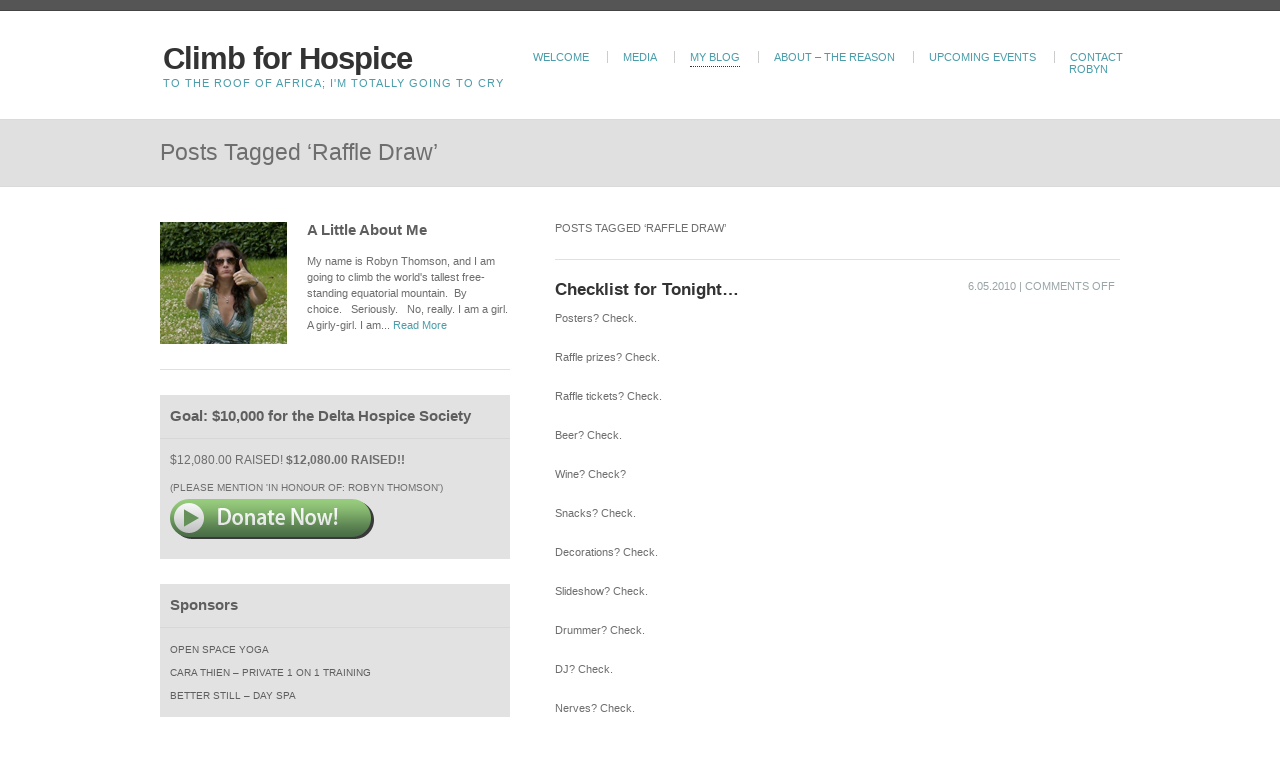

--- FILE ---
content_type: text/html; charset=UTF-8
request_url: https://climbforhospice.com/tag/raffle-draw/
body_size: 28980
content:
<!DOCTYPE html PUBLIC "-//W3C//DTD XHTML 1.0 Transitional//EN" 
    "http://www.w3.org/TR/xhtml1/DTD/xhtml1-transitional.dtd">
<html xmlns="http://www.w3.org/1999/xhtml">
<head profile="http://gmpg.org/xfn/11">

    <title>
        Raffle Draw | Climb for Hospice - Climb for Hospice    </title>

    <meta http-equiv="Content-Type" 
          content="text/html; charset=UTF-8" />
    <meta name="generator" content="WordPress 6.9" />

    <link rel="stylesheet" href="https://climbforhospice.com/wp-content/themes/yourfolio/style.css" type="text/css" media="screen" />
    <link rel="alternate" type="application/rss+xml" title="RSS 2.0" href="https://climbforhospice.com/feed/" />
    <link rel="alternate" type="text/xml" title="RSS .92" href="https://climbforhospice.com/feed/rss/" />
    <link rel="alternate" type="application/atom+xml" title="Atom 0.3" href="https://climbforhospice.com/feed/atom/" />

    <script type="text/javascript" src="https://climbforhospice.com/wp-content/themes/yourfolio/js/jquery-1.3.2.min.js"></script>
    <link rel="pingback" href="https://climbforhospice.com/xmlrpc.php" />

        
		<!-- All in One SEO 4.9.2 - aioseo.com -->
	<meta name="robots" content="max-image-preview:large" />
	<link rel="canonical" href="https://climbforhospice.com/tag/raffle-draw/" />
	<link rel="next" href="https://climbforhospice.com/tag/raffle-draw/page/2/" />
	<meta name="generator" content="All in One SEO (AIOSEO) 4.9.2" />
		<script type="application/ld+json" class="aioseo-schema">
			{"@context":"https:\/\/schema.org","@graph":[{"@type":"BreadcrumbList","@id":"https:\/\/climbforhospice.com\/tag\/raffle-draw\/#breadcrumblist","itemListElement":[{"@type":"ListItem","@id":"https:\/\/climbforhospice.com#listItem","position":1,"name":"Home","item":"https:\/\/climbforhospice.com","nextItem":{"@type":"ListItem","@id":"https:\/\/climbforhospice.com\/tag\/raffle-draw\/#listItem","name":"Raffle Draw"}},{"@type":"ListItem","@id":"https:\/\/climbforhospice.com\/tag\/raffle-draw\/#listItem","position":2,"name":"Raffle Draw","previousItem":{"@type":"ListItem","@id":"https:\/\/climbforhospice.com#listItem","name":"Home"}}]},{"@type":"CollectionPage","@id":"https:\/\/climbforhospice.com\/tag\/raffle-draw\/#collectionpage","url":"https:\/\/climbforhospice.com\/tag\/raffle-draw\/","name":"Raffle Draw | Climb for Hospice","inLanguage":"en-US","isPartOf":{"@id":"https:\/\/climbforhospice.com\/#website"},"breadcrumb":{"@id":"https:\/\/climbforhospice.com\/tag\/raffle-draw\/#breadcrumblist"}},{"@type":"Organization","@id":"https:\/\/climbforhospice.com\/#organization","name":"Climb for Hospice","description":"To the Roof of Africa; I'm Totally Going to Cry","url":"https:\/\/climbforhospice.com\/"},{"@type":"WebSite","@id":"https:\/\/climbforhospice.com\/#website","url":"https:\/\/climbforhospice.com\/","name":"Climb for Hospice","description":"To the Roof of Africa; I'm Totally Going to Cry","inLanguage":"en-US","publisher":{"@id":"https:\/\/climbforhospice.com\/#organization"}}]}
		</script>
		<!-- All in One SEO -->

<link rel='dns-prefetch' href='//static.addtoany.com' />

<link rel="alternate" type="application/rss+xml" title="Climb for Hospice &raquo; Raffle Draw Tag Feed" href="https://climbforhospice.com/tag/raffle-draw/feed/" />
<style id='wp-img-auto-sizes-contain-inline-css' type='text/css'>
img:is([sizes=auto i],[sizes^="auto," i]){contain-intrinsic-size:3000px 1500px}
/*# sourceURL=wp-img-auto-sizes-contain-inline-css */
</style>
<style id='wp-emoji-styles-inline-css' type='text/css'>

	img.wp-smiley, img.emoji {
		display: inline !important;
		border: none !important;
		box-shadow: none !important;
		height: 1em !important;
		width: 1em !important;
		margin: 0 0.07em !important;
		vertical-align: -0.1em !important;
		background: none !important;
		padding: 0 !important;
	}
/*# sourceURL=wp-emoji-styles-inline-css */
</style>
<style id='wp-block-library-inline-css' type='text/css'>
:root{--wp-block-synced-color:#7a00df;--wp-block-synced-color--rgb:122,0,223;--wp-bound-block-color:var(--wp-block-synced-color);--wp-editor-canvas-background:#ddd;--wp-admin-theme-color:#007cba;--wp-admin-theme-color--rgb:0,124,186;--wp-admin-theme-color-darker-10:#006ba1;--wp-admin-theme-color-darker-10--rgb:0,107,160.5;--wp-admin-theme-color-darker-20:#005a87;--wp-admin-theme-color-darker-20--rgb:0,90,135;--wp-admin-border-width-focus:2px}@media (min-resolution:192dpi){:root{--wp-admin-border-width-focus:1.5px}}.wp-element-button{cursor:pointer}:root .has-very-light-gray-background-color{background-color:#eee}:root .has-very-dark-gray-background-color{background-color:#313131}:root .has-very-light-gray-color{color:#eee}:root .has-very-dark-gray-color{color:#313131}:root .has-vivid-green-cyan-to-vivid-cyan-blue-gradient-background{background:linear-gradient(135deg,#00d084,#0693e3)}:root .has-purple-crush-gradient-background{background:linear-gradient(135deg,#34e2e4,#4721fb 50%,#ab1dfe)}:root .has-hazy-dawn-gradient-background{background:linear-gradient(135deg,#faaca8,#dad0ec)}:root .has-subdued-olive-gradient-background{background:linear-gradient(135deg,#fafae1,#67a671)}:root .has-atomic-cream-gradient-background{background:linear-gradient(135deg,#fdd79a,#004a59)}:root .has-nightshade-gradient-background{background:linear-gradient(135deg,#330968,#31cdcf)}:root .has-midnight-gradient-background{background:linear-gradient(135deg,#020381,#2874fc)}:root{--wp--preset--font-size--normal:16px;--wp--preset--font-size--huge:42px}.has-regular-font-size{font-size:1em}.has-larger-font-size{font-size:2.625em}.has-normal-font-size{font-size:var(--wp--preset--font-size--normal)}.has-huge-font-size{font-size:var(--wp--preset--font-size--huge)}.has-text-align-center{text-align:center}.has-text-align-left{text-align:left}.has-text-align-right{text-align:right}.has-fit-text{white-space:nowrap!important}#end-resizable-editor-section{display:none}.aligncenter{clear:both}.items-justified-left{justify-content:flex-start}.items-justified-center{justify-content:center}.items-justified-right{justify-content:flex-end}.items-justified-space-between{justify-content:space-between}.screen-reader-text{border:0;clip-path:inset(50%);height:1px;margin:-1px;overflow:hidden;padding:0;position:absolute;width:1px;word-wrap:normal!important}.screen-reader-text:focus{background-color:#ddd;clip-path:none;color:#444;display:block;font-size:1em;height:auto;left:5px;line-height:normal;padding:15px 23px 14px;text-decoration:none;top:5px;width:auto;z-index:100000}html :where(.has-border-color){border-style:solid}html :where([style*=border-top-color]){border-top-style:solid}html :where([style*=border-right-color]){border-right-style:solid}html :where([style*=border-bottom-color]){border-bottom-style:solid}html :where([style*=border-left-color]){border-left-style:solid}html :where([style*=border-width]){border-style:solid}html :where([style*=border-top-width]){border-top-style:solid}html :where([style*=border-right-width]){border-right-style:solid}html :where([style*=border-bottom-width]){border-bottom-style:solid}html :where([style*=border-left-width]){border-left-style:solid}html :where(img[class*=wp-image-]){height:auto;max-width:100%}:where(figure){margin:0 0 1em}html :where(.is-position-sticky){--wp-admin--admin-bar--position-offset:var(--wp-admin--admin-bar--height,0px)}@media screen and (max-width:600px){html :where(.is-position-sticky){--wp-admin--admin-bar--position-offset:0px}}

/*# sourceURL=wp-block-library-inline-css */
</style><style id='global-styles-inline-css' type='text/css'>
:root{--wp--preset--aspect-ratio--square: 1;--wp--preset--aspect-ratio--4-3: 4/3;--wp--preset--aspect-ratio--3-4: 3/4;--wp--preset--aspect-ratio--3-2: 3/2;--wp--preset--aspect-ratio--2-3: 2/3;--wp--preset--aspect-ratio--16-9: 16/9;--wp--preset--aspect-ratio--9-16: 9/16;--wp--preset--color--black: #000000;--wp--preset--color--cyan-bluish-gray: #abb8c3;--wp--preset--color--white: #ffffff;--wp--preset--color--pale-pink: #f78da7;--wp--preset--color--vivid-red: #cf2e2e;--wp--preset--color--luminous-vivid-orange: #ff6900;--wp--preset--color--luminous-vivid-amber: #fcb900;--wp--preset--color--light-green-cyan: #7bdcb5;--wp--preset--color--vivid-green-cyan: #00d084;--wp--preset--color--pale-cyan-blue: #8ed1fc;--wp--preset--color--vivid-cyan-blue: #0693e3;--wp--preset--color--vivid-purple: #9b51e0;--wp--preset--gradient--vivid-cyan-blue-to-vivid-purple: linear-gradient(135deg,rgb(6,147,227) 0%,rgb(155,81,224) 100%);--wp--preset--gradient--light-green-cyan-to-vivid-green-cyan: linear-gradient(135deg,rgb(122,220,180) 0%,rgb(0,208,130) 100%);--wp--preset--gradient--luminous-vivid-amber-to-luminous-vivid-orange: linear-gradient(135deg,rgb(252,185,0) 0%,rgb(255,105,0) 100%);--wp--preset--gradient--luminous-vivid-orange-to-vivid-red: linear-gradient(135deg,rgb(255,105,0) 0%,rgb(207,46,46) 100%);--wp--preset--gradient--very-light-gray-to-cyan-bluish-gray: linear-gradient(135deg,rgb(238,238,238) 0%,rgb(169,184,195) 100%);--wp--preset--gradient--cool-to-warm-spectrum: linear-gradient(135deg,rgb(74,234,220) 0%,rgb(151,120,209) 20%,rgb(207,42,186) 40%,rgb(238,44,130) 60%,rgb(251,105,98) 80%,rgb(254,248,76) 100%);--wp--preset--gradient--blush-light-purple: linear-gradient(135deg,rgb(255,206,236) 0%,rgb(152,150,240) 100%);--wp--preset--gradient--blush-bordeaux: linear-gradient(135deg,rgb(254,205,165) 0%,rgb(254,45,45) 50%,rgb(107,0,62) 100%);--wp--preset--gradient--luminous-dusk: linear-gradient(135deg,rgb(255,203,112) 0%,rgb(199,81,192) 50%,rgb(65,88,208) 100%);--wp--preset--gradient--pale-ocean: linear-gradient(135deg,rgb(255,245,203) 0%,rgb(182,227,212) 50%,rgb(51,167,181) 100%);--wp--preset--gradient--electric-grass: linear-gradient(135deg,rgb(202,248,128) 0%,rgb(113,206,126) 100%);--wp--preset--gradient--midnight: linear-gradient(135deg,rgb(2,3,129) 0%,rgb(40,116,252) 100%);--wp--preset--font-size--small: 13px;--wp--preset--font-size--medium: 20px;--wp--preset--font-size--large: 36px;--wp--preset--font-size--x-large: 42px;--wp--preset--spacing--20: 0.44rem;--wp--preset--spacing--30: 0.67rem;--wp--preset--spacing--40: 1rem;--wp--preset--spacing--50: 1.5rem;--wp--preset--spacing--60: 2.25rem;--wp--preset--spacing--70: 3.38rem;--wp--preset--spacing--80: 5.06rem;--wp--preset--shadow--natural: 6px 6px 9px rgba(0, 0, 0, 0.2);--wp--preset--shadow--deep: 12px 12px 50px rgba(0, 0, 0, 0.4);--wp--preset--shadow--sharp: 6px 6px 0px rgba(0, 0, 0, 0.2);--wp--preset--shadow--outlined: 6px 6px 0px -3px rgb(255, 255, 255), 6px 6px rgb(0, 0, 0);--wp--preset--shadow--crisp: 6px 6px 0px rgb(0, 0, 0);}:where(.is-layout-flex){gap: 0.5em;}:where(.is-layout-grid){gap: 0.5em;}body .is-layout-flex{display: flex;}.is-layout-flex{flex-wrap: wrap;align-items: center;}.is-layout-flex > :is(*, div){margin: 0;}body .is-layout-grid{display: grid;}.is-layout-grid > :is(*, div){margin: 0;}:where(.wp-block-columns.is-layout-flex){gap: 2em;}:where(.wp-block-columns.is-layout-grid){gap: 2em;}:where(.wp-block-post-template.is-layout-flex){gap: 1.25em;}:where(.wp-block-post-template.is-layout-grid){gap: 1.25em;}.has-black-color{color: var(--wp--preset--color--black) !important;}.has-cyan-bluish-gray-color{color: var(--wp--preset--color--cyan-bluish-gray) !important;}.has-white-color{color: var(--wp--preset--color--white) !important;}.has-pale-pink-color{color: var(--wp--preset--color--pale-pink) !important;}.has-vivid-red-color{color: var(--wp--preset--color--vivid-red) !important;}.has-luminous-vivid-orange-color{color: var(--wp--preset--color--luminous-vivid-orange) !important;}.has-luminous-vivid-amber-color{color: var(--wp--preset--color--luminous-vivid-amber) !important;}.has-light-green-cyan-color{color: var(--wp--preset--color--light-green-cyan) !important;}.has-vivid-green-cyan-color{color: var(--wp--preset--color--vivid-green-cyan) !important;}.has-pale-cyan-blue-color{color: var(--wp--preset--color--pale-cyan-blue) !important;}.has-vivid-cyan-blue-color{color: var(--wp--preset--color--vivid-cyan-blue) !important;}.has-vivid-purple-color{color: var(--wp--preset--color--vivid-purple) !important;}.has-black-background-color{background-color: var(--wp--preset--color--black) !important;}.has-cyan-bluish-gray-background-color{background-color: var(--wp--preset--color--cyan-bluish-gray) !important;}.has-white-background-color{background-color: var(--wp--preset--color--white) !important;}.has-pale-pink-background-color{background-color: var(--wp--preset--color--pale-pink) !important;}.has-vivid-red-background-color{background-color: var(--wp--preset--color--vivid-red) !important;}.has-luminous-vivid-orange-background-color{background-color: var(--wp--preset--color--luminous-vivid-orange) !important;}.has-luminous-vivid-amber-background-color{background-color: var(--wp--preset--color--luminous-vivid-amber) !important;}.has-light-green-cyan-background-color{background-color: var(--wp--preset--color--light-green-cyan) !important;}.has-vivid-green-cyan-background-color{background-color: var(--wp--preset--color--vivid-green-cyan) !important;}.has-pale-cyan-blue-background-color{background-color: var(--wp--preset--color--pale-cyan-blue) !important;}.has-vivid-cyan-blue-background-color{background-color: var(--wp--preset--color--vivid-cyan-blue) !important;}.has-vivid-purple-background-color{background-color: var(--wp--preset--color--vivid-purple) !important;}.has-black-border-color{border-color: var(--wp--preset--color--black) !important;}.has-cyan-bluish-gray-border-color{border-color: var(--wp--preset--color--cyan-bluish-gray) !important;}.has-white-border-color{border-color: var(--wp--preset--color--white) !important;}.has-pale-pink-border-color{border-color: var(--wp--preset--color--pale-pink) !important;}.has-vivid-red-border-color{border-color: var(--wp--preset--color--vivid-red) !important;}.has-luminous-vivid-orange-border-color{border-color: var(--wp--preset--color--luminous-vivid-orange) !important;}.has-luminous-vivid-amber-border-color{border-color: var(--wp--preset--color--luminous-vivid-amber) !important;}.has-light-green-cyan-border-color{border-color: var(--wp--preset--color--light-green-cyan) !important;}.has-vivid-green-cyan-border-color{border-color: var(--wp--preset--color--vivid-green-cyan) !important;}.has-pale-cyan-blue-border-color{border-color: var(--wp--preset--color--pale-cyan-blue) !important;}.has-vivid-cyan-blue-border-color{border-color: var(--wp--preset--color--vivid-cyan-blue) !important;}.has-vivid-purple-border-color{border-color: var(--wp--preset--color--vivid-purple) !important;}.has-vivid-cyan-blue-to-vivid-purple-gradient-background{background: var(--wp--preset--gradient--vivid-cyan-blue-to-vivid-purple) !important;}.has-light-green-cyan-to-vivid-green-cyan-gradient-background{background: var(--wp--preset--gradient--light-green-cyan-to-vivid-green-cyan) !important;}.has-luminous-vivid-amber-to-luminous-vivid-orange-gradient-background{background: var(--wp--preset--gradient--luminous-vivid-amber-to-luminous-vivid-orange) !important;}.has-luminous-vivid-orange-to-vivid-red-gradient-background{background: var(--wp--preset--gradient--luminous-vivid-orange-to-vivid-red) !important;}.has-very-light-gray-to-cyan-bluish-gray-gradient-background{background: var(--wp--preset--gradient--very-light-gray-to-cyan-bluish-gray) !important;}.has-cool-to-warm-spectrum-gradient-background{background: var(--wp--preset--gradient--cool-to-warm-spectrum) !important;}.has-blush-light-purple-gradient-background{background: var(--wp--preset--gradient--blush-light-purple) !important;}.has-blush-bordeaux-gradient-background{background: var(--wp--preset--gradient--blush-bordeaux) !important;}.has-luminous-dusk-gradient-background{background: var(--wp--preset--gradient--luminous-dusk) !important;}.has-pale-ocean-gradient-background{background: var(--wp--preset--gradient--pale-ocean) !important;}.has-electric-grass-gradient-background{background: var(--wp--preset--gradient--electric-grass) !important;}.has-midnight-gradient-background{background: var(--wp--preset--gradient--midnight) !important;}.has-small-font-size{font-size: var(--wp--preset--font-size--small) !important;}.has-medium-font-size{font-size: var(--wp--preset--font-size--medium) !important;}.has-large-font-size{font-size: var(--wp--preset--font-size--large) !important;}.has-x-large-font-size{font-size: var(--wp--preset--font-size--x-large) !important;}
/*# sourceURL=global-styles-inline-css */
</style>

<style id='classic-theme-styles-inline-css' type='text/css'>
/*! This file is auto-generated */
.wp-block-button__link{color:#fff;background-color:#32373c;border-radius:9999px;box-shadow:none;text-decoration:none;padding:calc(.667em + 2px) calc(1.333em + 2px);font-size:1.125em}.wp-block-file__button{background:#32373c;color:#fff;text-decoration:none}
/*# sourceURL=/wp-includes/css/classic-themes.min.css */
</style>
<link rel='stylesheet' id='slb_core-css' href='https://climbforhospice.com/wp-content/plugins/simple-lightbox/client/css/app.css?ver=2.9.4' type='text/css' media='all' />
<link rel='stylesheet' id='addtoany-css' href='https://climbforhospice.com/wp-content/plugins/add-to-any/addtoany.min.css?ver=1.16' type='text/css' media='all' />
<script type="text/javascript" id="addtoany-core-js-before">
/* <![CDATA[ */
window.a2a_config=window.a2a_config||{};a2a_config.callbacks=[];a2a_config.overlays=[];a2a_config.templates={};

//# sourceURL=addtoany-core-js-before
/* ]]> */
</script>
<script type="text/javascript" defer src="https://static.addtoany.com/menu/page.js" id="addtoany-core-js"></script>
<script type="text/javascript" src="https://climbforhospice.com/wp-includes/js/jquery/jquery.min.js?ver=3.7.1" id="jquery-core-js"></script>
<script type="text/javascript" src="https://climbforhospice.com/wp-includes/js/jquery/jquery-migrate.min.js?ver=3.4.1" id="jquery-migrate-js"></script>
<script type="text/javascript" defer src="https://climbforhospice.com/wp-content/plugins/add-to-any/addtoany.min.js?ver=1.1" id="addtoany-jquery-js"></script>
<script type="text/javascript" src="https://climbforhospice.com/wp-content/plugins/google-analyticator/external-tracking.min.js?ver=6.5.7" id="ga-external-tracking-js"></script>
<link rel="https://api.w.org/" href="https://climbforhospice.com/wp-json/" /><link rel="alternate" title="JSON" type="application/json" href="https://climbforhospice.com/wp-json/wp/v2/tags/291" /><link rel="EditURI" type="application/rsd+xml" title="RSD" href="https://climbforhospice.com/xmlrpc.php?rsd" />
<meta name="generator" content="WordPress 6.9" />
    <link rel="stylesheet"
          href="https://climbforhospice.com/wp-content/themes/yourfolio/styles/grey.css"
          type="text/css"
          media="screen" />
    <!-- Google Analytics Tracking by Google Analyticator 6.5.7 -->
<script type="text/javascript">
    var analyticsFileTypes = [];
    var analyticsSnippet = 'enabled';
    var analyticsEventTracking = 'enabled';
</script>
<script type="text/javascript">
	var _gaq = _gaq || [];
  
	_gaq.push(['_setAccount', 'UA-1383159-25']);
    _gaq.push(['_addDevId', 'i9k95']); // Google Analyticator App ID with Google
	_gaq.push(['_trackPageview']);

	(function() {
		var ga = document.createElement('script'); ga.type = 'text/javascript'; ga.async = true;
		                ga.src = ('https:' == document.location.protocol ? 'https://ssl' : 'http://www') + '.google-analytics.com/ga.js';
		                var s = document.getElementsByTagName('script')[0]; s.parentNode.insertBefore(ga, s);
	})();
</script>

    
    
<meta name="generator" content="WP Rocket 3.19.4" data-wpr-features="wpr_desktop" /></head>
<body data-rsssl=1>

<div data-rocket-location-hash="398b9ed9234fb4b30da8098e9aca2edb" id="container">

    <div data-rocket-location-hash="bfba826299d89356242136f5b069974a" id="header_wrap">
        <div data-rocket-location-hash="9f4e1b881989f4ddc7f62917d2165042" id="header" class="clearfix">

            <div class="logoarea">
                <h1 class="logo">
                    <a href="https://climbforhospice.com">
                        Climb for Hospice                    </a>
                </h1>
                <p class="description">To the Roof of Africa; I&#039;m Totally Going to Cry</p>
            </div>
            
            <ul class="main_nav">
                <li class="left"><a href="https://climbforhospice.com">Welcome</a></li>
                <li>
                    <a href="https://climbforhospice.com/category/media/">Media</a>
                </li>

                <li class="current_page_item">
                    <a href="https://climbforhospice.com/category/my-blog/">My Blog</a>
                </li>

                <li class="page_item page-item-2 page_item_has_children"><a href="https://climbforhospice.com/about/">About &#8211; The Reason</a></li>
<li class="page_item page-item-291"><a href="https://climbforhospice.com/upcoming-events/">Upcoming Events</a></li>
<li class="page_item page-item-293"><a href="https://climbforhospice.com/contact-robyn/">Contact Robyn</a></li>
            </ul>

        </div>
    </div>

                        <h3 class="pagetitle"><span>Posts Tagged &#8216;Raffle Draw&#8217;</span></h3>

        
    
    <div data-rocket-location-hash="d2c64b8556a2d34edd2e46235120f74f" id="content_wrap">
        <div data-rocket-location-hash="4840653504b6f487927b50643c17f409" id="content" class="clearfix"><div id="sidebar">

                    <div class="module about clearfix">
                                            <img src="https://climbforhospice.com/wp-content/uploads/2010/03/Robyn-Thumb.png" alt="" class="thumb" />
                    
                    <h4>A Little About Me</h4>
                    <p>
                        My name is Robyn Thomson, and I am going to climb the world's tallest free-standing equatorial mountain.  By choice.   Seriously.   No, really. I am a girl. A girly-girl. I am...                        <a href="https://climbforhospice.com/about/">Read More</a>
                    </p>
                </div>
            
    <hr />
    
    <div class="module list"><h4>Goal: $10,000 for the Delta Hospice Society</h4>			<div class="textwidget"><ul>
<li style="font-size: 12px;margin-bottom: 4px;">$12,080.00 raised! <strong>$12,080.00 RAISED!!</strong></li>
<li>(Please mention 'In honour of: Robyn Thomson')</li>
<li><a href="https://deltahospice.org/index2.php?option=com_chronocontact&Itemid=121"><img src="/images/donatenow.png" /></a></li>
</ul></div>
		</div><div class="module list"><h4>Sponsors</h4>			<div class="textwidget"><ul>
<li><a href="http://www.openspaceyoga.com/">Open Space Yoga</a>  </li>
<li><a href="http://caraprofessionaltrainer.webs.com/">Cara Thien – Private 1 on 1 Training</a>  </li>
<li><a href="http://www.betterstilldayspa.com/">Better Still – Day Spa</a>  </li>
</ul></div>
		</div><div class="module list">			<div class="textwidget"><a class="a2a_dd" href="https://www.addtoany.com/share_save?linkname=Climb%20for%20Hospice&amp;linkurl=http%3A%2F%2FClimbforHospice.com"><img src="https://static.addtoany.com/buttons/share_save_256_24.png" width="256" height="24" border="0" alt="Share/Bookmark"/></a><script type="text/javascript">a2a_linkname="Climb for Hospice";a2a_linkurl="http://ClimbforHospice.com";a2a_num_services=16;a2a_prioritize=["delicious","facebook","google_bookmarks","myspace","printfriendly","stumbleupon","yahoo_buzz","twitter","yahoo_bookmarks","reddit","linkedin","google_reader","google_buzz","friendfeed","digg"];</script><script type="text/javascript" src="https://static.addtoany.com/menu/page.js"></script></div>
		</div><div class="module list"><h4>Tags</h4><div class="tagcloud"><a href="https://climbforhospice.com/tag/advice/" class="tag-cloud-link tag-link-500 tag-link-position-1" style="font-size: 8pt;" aria-label="advice (2 items)">advice</a>
<a href="https://climbforhospice.com/tag/ali/" class="tag-cloud-link tag-link-64 tag-link-position-2" style="font-size: 21.44pt;" aria-label="Ali (15 items)">Ali</a>
<a href="https://climbforhospice.com/tag/amanda/" class="tag-cloud-link tag-link-379 tag-link-position-3" style="font-size: 13.6pt;" aria-label="Amanda (5 items)">Amanda</a>
<a href="https://climbforhospice.com/tag/bars/" class="tag-cloud-link tag-link-40 tag-link-position-4" style="font-size: 22pt;" aria-label="Bars (16 items)">Bars</a>
<a href="https://climbforhospice.com/tag/better-still-day-spa/" class="tag-cloud-link tag-link-35 tag-link-position-5" style="font-size: 14.906666666667pt;" aria-label="Better Still Day Spa (6 items)">Better Still Day Spa</a>
<a href="https://climbforhospice.com/tag/border-collie-rescue/" class="tag-cloud-link tag-link-27 tag-link-position-6" style="font-size: 10.24pt;" aria-label="Border Collie Rescue (3 items)">Border Collie Rescue</a>
<a href="https://climbforhospice.com/tag/camping/" class="tag-cloud-link tag-link-508 tag-link-position-7" style="font-size: 12.106666666667pt;" aria-label="Camping (4 items)">Camping</a>
<a href="https://climbforhospice.com/tag/canadians/" class="tag-cloud-link tag-link-45 tag-link-position-8" style="font-size: 10.24pt;" aria-label="Canadians (3 items)">Canadians</a>
<a href="https://climbforhospice.com/tag/cara/" class="tag-cloud-link tag-link-22 tag-link-position-9" style="font-size: 19.2pt;" aria-label="Cara (11 items)">Cara</a>
<a href="https://climbforhospice.com/tag/caul/" class="tag-cloud-link tag-link-26 tag-link-position-10" style="font-size: 8pt;" aria-label="Caul (2 items)">Caul</a>
<a href="https://climbforhospice.com/tag/chris/" class="tag-cloud-link tag-link-411 tag-link-position-11" style="font-size: 19.2pt;" aria-label="Chris (11 items)">Chris</a>
<a href="https://climbforhospice.com/tag/delta-hospice/" class="tag-cloud-link tag-link-180 tag-link-position-12" style="font-size: 13.6pt;" aria-label="delta hospice (5 items)">delta hospice</a>
<a href="https://climbforhospice.com/tag/el-camino/" class="tag-cloud-link tag-link-370 tag-link-position-13" style="font-size: 10.24pt;" aria-label="El Camino (3 items)">El Camino</a>
<a href="https://climbforhospice.com/tag/facts/" class="tag-cloud-link tag-link-501 tag-link-position-14" style="font-size: 12.106666666667pt;" aria-label="Facts (4 items)">Facts</a>
<a href="https://climbforhospice.com/tag/fear/" class="tag-cloud-link tag-link-56 tag-link-position-15" style="font-size: 15.84pt;" aria-label="Fear (7 items)">Fear</a>
<a href="https://climbforhospice.com/tag/fred-gingell/" class="tag-cloud-link tag-link-9 tag-link-position-16" style="font-size: 12.106666666667pt;" aria-label="Fred Gingell (4 items)">Fred Gingell</a>
<a href="https://climbforhospice.com/tag/gratitude/" class="tag-cloud-link tag-link-90 tag-link-position-17" style="font-size: 14.906666666667pt;" aria-label="Gratitude (6 items)">Gratitude</a>
<a href="https://climbforhospice.com/tag/hike/" class="tag-cloud-link tag-link-93 tag-link-position-18" style="font-size: 12.106666666667pt;" aria-label="hike (4 items)">hike</a>
<a href="https://climbforhospice.com/tag/jenn/" class="tag-cloud-link tag-link-49 tag-link-position-19" style="font-size: 16.773333333333pt;" aria-label="Jenn (8 items)">Jenn</a>
<a href="https://climbforhospice.com/tag/jessica-kerr/" class="tag-cloud-link tag-link-105 tag-link-position-20" style="font-size: 12.106666666667pt;" aria-label="Jessica Kerr (4 items)">Jessica Kerr</a>
<a href="https://climbforhospice.com/tag/kili-gala/" class="tag-cloud-link tag-link-506 tag-link-position-21" style="font-size: 18.453333333333pt;" aria-label="Kili Gala (10 items)">Kili Gala</a>
<a href="https://climbforhospice.com/tag/kirk/" class="tag-cloud-link tag-link-509 tag-link-position-22" style="font-size: 10.24pt;" aria-label="Kirk (3 items)">Kirk</a>
<a href="https://climbforhospice.com/tag/kristine/" class="tag-cloud-link tag-link-182 tag-link-position-23" style="font-size: 10.24pt;" aria-label="kristine (3 items)">kristine</a>
<a href="https://climbforhospice.com/tag/ladner/" class="tag-cloud-link tag-link-505 tag-link-position-24" style="font-size: 13.6pt;" aria-label="Ladner (5 items)">Ladner</a>
<a href="https://climbforhospice.com/tag/lies/" class="tag-cloud-link tag-link-63 tag-link-position-25" style="font-size: 14.906666666667pt;" aria-label="Lies (6 items)">Lies</a>
<a href="https://climbforhospice.com/tag/luna/" class="tag-cloud-link tag-link-50 tag-link-position-26" style="font-size: 15.84pt;" aria-label="Luna (7 items)">Luna</a>
<a href="https://climbforhospice.com/tag/march/" class="tag-cloud-link tag-link-30 tag-link-position-27" style="font-size: 8pt;" aria-label="March (2 items)">March</a>
<a href="https://climbforhospice.com/tag/math/" class="tag-cloud-link tag-link-81 tag-link-position-28" style="font-size: 12.106666666667pt;" aria-label="Math (4 items)">Math</a>
<a href="https://climbforhospice.com/tag/mom/" class="tag-cloud-link tag-link-67 tag-link-position-29" style="font-size: 13.6pt;" aria-label="Mom (5 items)">Mom</a>
<a href="https://climbforhospice.com/tag/motivation/" class="tag-cloud-link tag-link-502 tag-link-position-30" style="font-size: 16.773333333333pt;" aria-label="Motivation (8 items)">Motivation</a>
<a href="https://climbforhospice.com/tag/nazis/" class="tag-cloud-link tag-link-87 tag-link-position-31" style="font-size: 10.24pt;" aria-label="Nazis (3 items)">Nazis</a>
<a href="https://climbforhospice.com/tag/open-space-yoga/" class="tag-cloud-link tag-link-208 tag-link-position-32" style="font-size: 14.906666666667pt;" aria-label="Open Space Yoga (6 items)">Open Space Yoga</a>
<a href="https://climbforhospice.com/tag/optimist/" class="tag-cloud-link tag-link-23 tag-link-position-33" style="font-size: 13.6pt;" aria-label="Optimist (5 items)">Optimist</a>
<a href="https://climbforhospice.com/tag/pain/" class="tag-cloud-link tag-link-72 tag-link-position-34" style="font-size: 14.906666666667pt;" aria-label="Pain (6 items)">Pain</a>
<a href="https://climbforhospice.com/tag/raffle-draw/" class="tag-cloud-link tag-link-291 tag-link-position-35" style="font-size: 19.76pt;" aria-label="Raffle Draw (12 items)">Raffle Draw</a>
<a href="https://climbforhospice.com/tag/scree/" class="tag-cloud-link tag-link-29 tag-link-position-36" style="font-size: 10.24pt;" aria-label="Scree (3 items)">Scree</a>
<a href="https://climbforhospice.com/tag/south-delta-leader/" class="tag-cloud-link tag-link-181 tag-link-position-37" style="font-size: 10.24pt;" aria-label="south delta leader (3 items)">south delta leader</a>
<a href="https://climbforhospice.com/tag/spiders/" class="tag-cloud-link tag-link-55 tag-link-position-38" style="font-size: 10.24pt;" aria-label="Spiders (3 items)">Spiders</a>
<a href="https://climbforhospice.com/tag/swimming/" class="tag-cloud-link tag-link-186 tag-link-position-39" style="font-size: 12.106666666667pt;" aria-label="swimming (4 items)">swimming</a>
<a href="https://climbforhospice.com/tag/the-chief/" class="tag-cloud-link tag-link-187 tag-link-position-40" style="font-size: 12.106666666667pt;" aria-label="The Chief (4 items)">The Chief</a>
<a href="https://climbforhospice.com/tag/tobias/" class="tag-cloud-link tag-link-266 tag-link-position-41" style="font-size: 10.24pt;" aria-label="Tobias (3 items)">Tobias</a>
<a href="https://climbforhospice.com/tag/todd/" class="tag-cloud-link tag-link-381 tag-link-position-42" style="font-size: 10.24pt;" aria-label="Todd (3 items)">Todd</a>
<a href="https://climbforhospice.com/tag/vigil/" class="tag-cloud-link tag-link-98 tag-link-position-43" style="font-size: 10.24pt;" aria-label="Vigil (3 items)">Vigil</a>
<a href="https://climbforhospice.com/tag/weird/" class="tag-cloud-link tag-link-25 tag-link-position-44" style="font-size: 10.24pt;" aria-label="Weird (3 items)">Weird</a>
<a href="https://climbforhospice.com/tag/yoga/" class="tag-cloud-link tag-link-74 tag-link-position-45" style="font-size: 17.706666666667pt;" aria-label="Yoga (9 items)">Yoga</a></div>
</div><div class="module list"><h4>Friends</h4>
	<ul class='xoxo blogroll'>
<li><a href="http://www.wootube.net/" rel="friend" title="A Photographer, 3 Border Collies, and a Woo" target="_blank">3 Woofs and a Woo</a></li>
<li><a href="http://caraprofessionaltrainer.webs.com/" rel="friend" title="INTERNATIONAL FITNESS COMPETITOR PROFESSIONAL TRAINER CONTEST COACH NUTRITONAL ADVISER " target="_blank">Cara Thien &#8211; Private 1 on 1 Training</a></li>
<li><a href="http://fatgirlclimbskili.com/" rel="acquaintance" title="I am fat. This is not a good look for me. " target="_blank">Fat Girl Climbs Kili</a></li>

	</ul>
</div>
<div class="module list"><h4>Categories</h4>
			<ul>
					<li class="cat-item cat-item-141"><a href="https://climbforhospice.com/category/media/">Media</a>
</li>
	<li class="cat-item cat-item-140"><a href="https://climbforhospice.com/category/my-blog/">My Blog</a>
<ul class='children'>
	<li class="cat-item cat-item-3"><a href="https://climbforhospice.com/category/my-blog/advice/">advice</a>
</li>
	<li class="cat-item cat-item-70"><a href="https://climbforhospice.com/category/my-blog/arthritis/">Arthritis</a>
</li>
	<li class="cat-item cat-item-115"><a href="https://climbforhospice.com/category/my-blog/camping/">Camping</a>
</li>
	<li class="cat-item cat-item-44"><a href="https://climbforhospice.com/category/my-blog/canada/">Canada</a>
</li>
	<li class="cat-item cat-item-4"><a href="https://climbforhospice.com/category/my-blog/cara-thien/">Cara Thien</a>
</li>
	<li class="cat-item cat-item-14"><a href="https://climbforhospice.com/category/my-blog/charities/">Charities</a>
</li>
	<li class="cat-item cat-item-7"><a href="https://climbforhospice.com/category/my-blog/delta-optimist/">Delta Optimist</a>
</li>
	<li class="cat-item cat-item-15"><a href="https://climbforhospice.com/category/my-blog/dogs/">Dogs</a>
</li>
	<li class="cat-item cat-item-139"><a href="https://climbforhospice.com/category/my-blog/donations/">Donations</a>
</li>
	<li class="cat-item cat-item-60"><a href="https://climbforhospice.com/category/my-blog/events/">Events</a>
</li>
	<li class="cat-item cat-item-8"><a href="https://climbforhospice.com/category/my-blog/facts/">Facts</a>
</li>
	<li class="cat-item cat-item-65"><a href="https://climbforhospice.com/category/my-blog/fundraising/">Fundraising</a>
</li>
	<li class="cat-item cat-item-85"><a href="https://climbforhospice.com/category/my-blog/hikes/">Hikes</a>
</li>
	<li class="cat-item cat-item-47"><a href="https://climbforhospice.com/category/my-blog/jenn-and-luna/">Jenn and Luna</a>
</li>
	<li class="cat-item cat-item-61"><a href="https://climbforhospice.com/category/my-blog/kili-gala/">Kili Gala</a>
</li>
	<li class="cat-item cat-item-130"><a href="https://climbforhospice.com/category/my-blog/kirk/">Kirk</a>
</li>
	<li class="cat-item cat-item-58"><a href="https://climbforhospice.com/category/my-blog/ladner/">Ladner</a>
</li>
	<li class="cat-item cat-item-11"><a href="https://climbforhospice.com/category/my-blog/motivation/">Motivation</a>
</li>
	<li class="cat-item cat-item-5"><a href="https://climbforhospice.com/category/my-blog/personal-trainer/">Personal Trainer</a>
</li>
	<li class="cat-item cat-item-39"><a href="https://climbforhospice.com/category/my-blog/protein-bar-taste-test/">Protein Bar Taste Test</a>
</li>
	<li class="cat-item cat-item-33"><a href="https://climbforhospice.com/category/my-blog/sponsors/">Sponsors</a>
</li>
	<li class="cat-item cat-item-138"><a href="https://climbforhospice.com/category/my-blog/the-delta-hospice/">The Delta Hospice</a>
</li>
	<li class="cat-item cat-item-76"><a href="https://climbforhospice.com/category/my-blog/the-team/">The Team</a>
</li>
	<li class="cat-item cat-item-1"><a href="https://climbforhospice.com/category/my-blog/uncategorized/">Uncategorized</a>
</li>
</ul>
</li>
			</ul>

			</div>
</div>
<div id="main">

    
                    <p class="text_left">Posts Tagged &#8216;Raffle Draw&#8217;</p>
        
        <p class="text_right">
                    </p>
        <hr />

                    <div class="post" id="post-696">
                <h2 class="posttitle">
                    <a href="https://climbforhospice.com/checklist-for-tonight/">Checklist for Tonight&#8230;</a>
                </h2>
                <p class="comments">
                    6.05.2010 |
                    <span>Comments Off<span class="screen-reader-text"> on Checklist for Tonight&#8230;</span></span>                </p>

                <div class="entry clearfix">
                    
                    <p>Posters? Check.</p>
<p>Raffle prizes? Check.</p>
<p>Raffle tickets? Check.</p>
<p>Beer? Check.</p>
<p>Wine? Check?</p>
<p>Snacks? Check.</p>
<p>Decorations? Check.</p>
<p>Slideshow? Check.</p>
<p>Drummer? Check.</p>
<p>DJ? Check.</p>
<p>Nerves? Check.</p>
<p>Anxiety? Check.</p>
<p>Fear? Check.</p>
<p>Hope? Check.</p>
<p>WELCOME TO THE KILI GALA!! </p>
<div class="addtoany_share_save_container addtoany_content addtoany_content_bottom"><div class="a2a_kit a2a_kit_size_32 addtoany_list" data-a2a-url="https://climbforhospice.com/checklist-for-tonight/" data-a2a-title="Checklist for Tonight…"><a class="a2a_button_printfriendly" href="https://www.addtoany.com/add_to/printfriendly?linkurl=https%3A%2F%2Fclimbforhospice.com%2Fchecklist-for-tonight%2F&amp;linkname=Checklist%20for%20Tonight%E2%80%A6" title="PrintFriendly" rel="nofollow noopener" target="_blank"></a><a class="a2a_button_facebook" href="https://www.addtoany.com/add_to/facebook?linkurl=https%3A%2F%2Fclimbforhospice.com%2Fchecklist-for-tonight%2F&amp;linkname=Checklist%20for%20Tonight%E2%80%A6" title="Facebook" rel="nofollow noopener" target="_blank"></a><a class="a2a_button_twitter" href="https://www.addtoany.com/add_to/twitter?linkurl=https%3A%2F%2Fclimbforhospice.com%2Fchecklist-for-tonight%2F&amp;linkname=Checklist%20for%20Tonight%E2%80%A6" title="Twitter" rel="nofollow noopener" target="_blank"></a><a class="a2a_button_digg" href="https://www.addtoany.com/add_to/digg?linkurl=https%3A%2F%2Fclimbforhospice.com%2Fchecklist-for-tonight%2F&amp;linkname=Checklist%20for%20Tonight%E2%80%A6" title="Digg" rel="nofollow noopener" target="_blank"></a><a class="a2a_button_linkedin" href="https://www.addtoany.com/add_to/linkedin?linkurl=https%3A%2F%2Fclimbforhospice.com%2Fchecklist-for-tonight%2F&amp;linkname=Checklist%20for%20Tonight%E2%80%A6" title="LinkedIn" rel="nofollow noopener" target="_blank"></a><a class="a2a_button_myspace" href="https://www.addtoany.com/add_to/myspace?linkurl=https%3A%2F%2Fclimbforhospice.com%2Fchecklist-for-tonight%2F&amp;linkname=Checklist%20for%20Tonight%E2%80%A6" title="MySpace" rel="nofollow noopener" target="_blank"></a><a class="a2a_dd addtoany_share_save addtoany_share" href="https://www.addtoany.com/share"><img src="https://static.addtoany.com/buttons/share_save_256_24.png" alt="Share"></a></div></div>                </div>
            </div>
            <hr />
                    <div class="post" id="post-670">
                <h2 class="posttitle">
                    <a href="https://climbforhospice.com/road-trip/">ROAD TRIP!!</a>
                </h2>
                <p class="comments">
                    5.29.2010 |
                    <span>Comments Off<span class="screen-reader-text"> on ROAD TRIP!!</span></span>                </p>

                <div class="entry clearfix">
                    
                    <p>Only one week to go until the <a href="https://climbforhospice.com/upcoming-events/"><strong>Kili Gala</strong></a>!</p>
<p><em>And then the real worrying begins&#8230;</em></p>
<p>I&#8217;ve been fretting and stressing about this Kili Gala since I first decided to actually throw it. I&#8217;m anxious, I&#8217;m nervous, my face has broken out, I&#8217;m jittery, on-edge, and concerned. As has been well documented here, I am NOT an event planner by any stretch of the imagination. It freaks me out! So, as I plan this mondo gala, I&#8217;m throwing all my fears and anxieties into it with full force.</p>
<p>How very, very convenient.</p>
<p>Anyone else out there know exactly what&#8217;s going to happen as soon as the Gala is over?</p>
<p>That&#8217;s right, I&#8217;ll be able to focus my energy on stressing about the actual climb. Until now, I&#8217;ve been able to hide behind the Kili Gala in order to avoid thinking about the actual climbing of Mt. Kilimanjaro. But once the music stops, the hall is cleaned up, and the happy raffle draw winners have danced home&#8230; well&#8230; it&#8217;s just me, the mountain and my brain.</p>
<p>It&#8217;s not going to be pretty.</p>
<p>SO! Until then, let me keep amusing you with tales of woe and strife surrounding this most epic of fundraising events &#8211; the Kili Gala. And since I haven&#8217;t revealed a raffle prize in a while, I think I&#8217;ll toss a whopper your way today&#8230;</p>
<p><a href="http://www.bigskygolf.com/"><strong>Big Sky Golf and Country Club</strong></a> in Pemberton, BC has kindly, generously, fabulously donated <strong>a round of golf for two</strong> to the Kili Gala Raffle Draw. Let&#8217;s see, what does <strong>Golf Digest</strong> say about Big Sky&#8230; &#8220;<em>4 1/2 stars!</em>&#8221;  and&#8230; &#8220;<em>One of the Top Ten courses in Canada</em>!&#8221;. NICE! What about <strong>Fairways an Greens Magazine</strong>? &#8230;&#8221;<em>Top 5 in the west (in North America)</em>&#8220;. Not too shabby there, either! &#8220;<em>BC Facility of the Year</em>&#8221; says the <strong>BCPGA</strong>&#8230;</p>
<p>You getting the picture here? This course kicks serious butt. Wow. What a prize! I mean, it doesn&#8217;t get any better than th&#8230; what&#8217;s that? It DOES get better?!</p>
<p>That&#8217;s right, as a way to make this raffle draw prize stuffed incredibly full of awesome-o-rama chunks, <a href="http://www.pembertonvalleylodge.com/"><strong>The Pemberton Valley Lodge</strong></a> has stepped in and donated <strong>one free night&#8217;s stay</strong> at their <a href="http://www.pembertonvalleylodge.com/gallery.html"><strong>beautiful resort</strong></a> to go along with the golf pass at Big Sky.</p>
<p>This raffle prize alone is worth approximately <strong>$400*</strong>, and you could have it for the price of admission and ONE raffle ticket: $22.  ARE YOU FREAKING KIDDING ME!? (of course, buying just <em>ONE</em> raffle ticket for this seems sort of silly, doesn&#8217;t it?)</p>
<p>Come on out to The Kili Gala and throw a handful of raffle tickets into the box for the Big Sky/Pemberton Lodge prize. Maybe it&#8217;s something you want to win for yourself, maybe it&#8217;s something you&#8217;d love to be able to give to a spouse/friend/parent/employee of the month&#8230; whatever! It&#8217;s all yours, baby!</p>
<p>Can&#8217;t wait to see you there!  xo</p>
<p><em>*Just a wee reminder (that I&#8217;m sure you wise, intelligent, common-sense-filled people know): NONE of the raffle draw prizes at the Kili Gala can be redeemed for cash, mkay? </em> </p>
<div class="addtoany_share_save_container addtoany_content addtoany_content_bottom"><div class="a2a_kit a2a_kit_size_32 addtoany_list" data-a2a-url="https://climbforhospice.com/road-trip/" data-a2a-title="ROAD TRIP!!"><a class="a2a_button_printfriendly" href="https://www.addtoany.com/add_to/printfriendly?linkurl=https%3A%2F%2Fclimbforhospice.com%2Froad-trip%2F&amp;linkname=ROAD%20TRIP%21%21" title="PrintFriendly" rel="nofollow noopener" target="_blank"></a><a class="a2a_button_facebook" href="https://www.addtoany.com/add_to/facebook?linkurl=https%3A%2F%2Fclimbforhospice.com%2Froad-trip%2F&amp;linkname=ROAD%20TRIP%21%21" title="Facebook" rel="nofollow noopener" target="_blank"></a><a class="a2a_button_twitter" href="https://www.addtoany.com/add_to/twitter?linkurl=https%3A%2F%2Fclimbforhospice.com%2Froad-trip%2F&amp;linkname=ROAD%20TRIP%21%21" title="Twitter" rel="nofollow noopener" target="_blank"></a><a class="a2a_button_digg" href="https://www.addtoany.com/add_to/digg?linkurl=https%3A%2F%2Fclimbforhospice.com%2Froad-trip%2F&amp;linkname=ROAD%20TRIP%21%21" title="Digg" rel="nofollow noopener" target="_blank"></a><a class="a2a_button_linkedin" href="https://www.addtoany.com/add_to/linkedin?linkurl=https%3A%2F%2Fclimbforhospice.com%2Froad-trip%2F&amp;linkname=ROAD%20TRIP%21%21" title="LinkedIn" rel="nofollow noopener" target="_blank"></a><a class="a2a_button_myspace" href="https://www.addtoany.com/add_to/myspace?linkurl=https%3A%2F%2Fclimbforhospice.com%2Froad-trip%2F&amp;linkname=ROAD%20TRIP%21%21" title="MySpace" rel="nofollow noopener" target="_blank"></a><a class="a2a_dd addtoany_share_save addtoany_share" href="https://www.addtoany.com/share"><img src="https://static.addtoany.com/buttons/share_save_256_24.png" alt="Share"></a></div></div>                </div>
            </div>
            <hr />
                    <div class="post" id="post-609">
                <h2 class="posttitle">
                    <a href="https://climbforhospice.com/gala-galore-a/">Gala Galore-a</a>
                </h2>
                <p class="comments">
                    5.19.2010 |
                    <a href="https://climbforhospice.com/gala-galore-a/#comments">3 Comments</a>                </p>

                <div class="entry clearfix">
                    
                    <p>So, Ali and I were sitting around the other day putting together packages of Raffle Prizes for the <a href="https://climbforhospice.com/upcoming-events/"><strong>Kili Gala</strong></a>. There has been an incredible amount of items donated from businesses local and beyond. After all was said and done, Ali and I were able to combine some great things and created a total of <em><strong>28 </strong></em>different raffle prizes to be won. The  best part was naming them all&#8230;</p>
<p>The <strong><em>Fit For a Bit</em></strong> package (A gift basket from Parsley Sage &amp; Thyme &#8211; with cleanse kit, and a personal training session with Cara!)</p>
<p>The <strong><em>Leave Me Alone</em></strong> package (a lovely basket of all things girly and bathtime-esque, complete with a bottle of wine!)</p>
<p>The <strong><em>Wakey-Wakey</em></strong> package (a pound of Hazelmere coffee and a month of Bootcamp!)</p>
<p><em></em>The <strong><em>Boys Night Out</em></strong> package (4 Whitecaps Soccer tickets AND a $25 gift certificate to The Landing!)</p>
<p>We&#8217;re having way too much fun now!</p>
<p>So today I am off to apply for the temporary liquor license, and I&#8217;ll probably be picking up some beer and wine, as well. I had a VERY generous donation of 4 dozen Granville Island beer, so that really helps to keep costs down AND appease the beer-snob masses.</p>
<p>I need to make a Costco run at some point, too. We can&#8217;t have a Gala without snacks now, can we?! Mmmm&#8230; snaaaaacks.</p>
<p>Drinking, dancing, snacking! Raffle prizes and a 50/50 draw! Entertainment-laden fundraising at its best, and all in the heart of little ol&#8217; Ladner!  Wheee!</p>
<p>SO. Get your friends, your dancing shoes, your twoonies, and your designated drivers ready, because in 17 days, we&#8217;ve got a party going on!! </p>
<div class="addtoany_share_save_container addtoany_content addtoany_content_bottom"><div class="a2a_kit a2a_kit_size_32 addtoany_list" data-a2a-url="https://climbforhospice.com/gala-galore-a/" data-a2a-title="Gala Galore-a"><a class="a2a_button_printfriendly" href="https://www.addtoany.com/add_to/printfriendly?linkurl=https%3A%2F%2Fclimbforhospice.com%2Fgala-galore-a%2F&amp;linkname=Gala%20Galore-a" title="PrintFriendly" rel="nofollow noopener" target="_blank"></a><a class="a2a_button_facebook" href="https://www.addtoany.com/add_to/facebook?linkurl=https%3A%2F%2Fclimbforhospice.com%2Fgala-galore-a%2F&amp;linkname=Gala%20Galore-a" title="Facebook" rel="nofollow noopener" target="_blank"></a><a class="a2a_button_twitter" href="https://www.addtoany.com/add_to/twitter?linkurl=https%3A%2F%2Fclimbforhospice.com%2Fgala-galore-a%2F&amp;linkname=Gala%20Galore-a" title="Twitter" rel="nofollow noopener" target="_blank"></a><a class="a2a_button_digg" href="https://www.addtoany.com/add_to/digg?linkurl=https%3A%2F%2Fclimbforhospice.com%2Fgala-galore-a%2F&amp;linkname=Gala%20Galore-a" title="Digg" rel="nofollow noopener" target="_blank"></a><a class="a2a_button_linkedin" href="https://www.addtoany.com/add_to/linkedin?linkurl=https%3A%2F%2Fclimbforhospice.com%2Fgala-galore-a%2F&amp;linkname=Gala%20Galore-a" title="LinkedIn" rel="nofollow noopener" target="_blank"></a><a class="a2a_button_myspace" href="https://www.addtoany.com/add_to/myspace?linkurl=https%3A%2F%2Fclimbforhospice.com%2Fgala-galore-a%2F&amp;linkname=Gala%20Galore-a" title="MySpace" rel="nofollow noopener" target="_blank"></a><a class="a2a_dd addtoany_share_save addtoany_share" href="https://www.addtoany.com/share"><img src="https://static.addtoany.com/buttons/share_save_256_24.png" alt="Share"></a></div></div>                </div>
            </div>
            <hr />
                    <div class="post" id="post-588">
                <h2 class="posttitle">
                    <a href="https://climbforhospice.com/waxing-philiosophic/">Waxing Philiosophic.</a>
                </h2>
                <p class="comments">
                    5.16.2010 |
                    <a href="https://climbforhospice.com/waxing-philiosophic/#comments">1 Comment</a>                </p>

                <div class="entry clearfix">
                    
                    <p>Before I start today’s blog, I just want to point out to the entire world that Tyler Garnham admitted to me that he drank a few bottles of Bud Light beer last summer. Not only that, it was Bud Light LIME. Seriously. Yah, I know. My respect for him as a total Beer Snob just dropped considerably, too. It hurts when your world crashes down like that, doesn’t it? Santa Clause, the Easter Bunny, marrying for money, Tyler being a beer snob… its all just crumbled away. My god. What is there to believe in anymore?</p>
<p>Aaaaaaaaaanyway…</p>
<p>The other day my dad brought me an article from the Financial Post section of The Vancouver Sun newspaper. Now, it wasn’t the entire article that caught his eye, it was merely two paragraphs (which is good, because the rest of that article was booooooring!). And so what did those two paragraphs say that made my dad think of me?</p>
<p><em>Three years ago, at age 54, Palmer climbed Mt.  Kilimanjaro to raise money for Cerebral Palsy. His story began in a conventional way, as he urged entrepreneurs to: achieve clarity in their mission, set lofty goals, and prepare (he walked 32 kilometers a week for a year).</em></p>
<p><em> </em></p>
<p><em>But when he neared the top of the 5,790 metre mountain, as the thin air tore his lungs and he could barely lift his feet, Palmer learned the true secret of success. Many factors kept him going: knowing he had come so far; the faith of 200 sponsors for his cause, and the anticipation of a breathtaking sunrise at the top. As his African guide told him later, “it’s not the strongest people who make it to the top of Kilimanjaro, but the ones with the best attitude.”</em></p>
<p><em> </em></p>
<p>That got me.</p>
<p>For some reason, after reading that short recap, I felt as though I’d been hit by a truck. It was just very honest, and very real. It made total sense. So much of what we achieve is only achievable because we simply <em>believe</em> it&#8217;s achievable. That&#8217;s why I decided to make my fund raising goal $10,000 &#8211; because I believe that it can happen. I believe that this community can raise that money for The Delta Hospice Society. I believe that there are good people in this community, and across the globe (I&#8217;ve had donations come in from 5 different countries!), and that together we can make this happen. I believe it.</p>
<p>Don&#8217;t you?</p>
<p>Speaking of fund raising&#8230;</p>
<p>So, what&#8217;s on deck for the <a href="https://climbforhospice.com/upcoming-events/"><strong>Kili Gala Raffle</strong></a> Prize Reveal today? Something quite unique. Something quite&#8230; well, revealing, really.</p>
<p>Let&#8217;s talk <a href="http://www.mysugarbox.com/"><strong>Sugar Box</strong></a>, baby! Jane Brookes is a perfectionist. Jane Brookes believes that women should feel as beautiful as they truly are. And with that, Jane Brookes decided to go into business as a &#8216;Waxing Specialist&#8217;. Jane believes that there are two places on a woman&#8217;s body that should always be immaculately groomed: the eyebrows and the&#8230; well&#8230; the Sugar Box. So she opened a waxing studio specifically catering to those two body parts. This may seem strange to some, but I can assure you, Jane tapped into an absolutely perfect market. She&#8217;s a genius.</p>
<p>I have been going to see Jane at Sugar Box for over 4 years now. Her studio on Homer St is my place of choice (she also has a studio on Commercial Drive and a new one on Main St, as well), as it is the ultimate in feminine awesomeness. Pink, but not ultra-freaky-girly, it&#8217;s decorated with taste and honesty, and comes complete with a fantastic chandelier. Jane knows exactly what she&#8217;s doing when it comes to everything she touches (pun intended). I love her. <a href="http://urbancowgirlvancouver.wordpress.com/2010/05/02/sugarbox/"><strong>Everyone loves her</strong></a>!</p>
<p>Jane chats throughout the service you receive, and in all honesty, it&#8217;s over before you know it! And the weirdest part is that you almost wish it took longer! Aside from her immaculate hygienic practice (gloves, never re-using the wax sticks), she&#8217;s very&#8230; ummm&#8230; thorough, and not the least bit shy. Jane is a genuinely warm, welcoming, purely phenomenal gal. She&#8217;s beautiful, too (and married &#8211; sorry boys!), and always has the best things to chat about! And after it&#8217;s all said and done&#8230; she gives you a lollipop. <a href="https://www.yelp.ca/biz/sugarbox-vancouver"><strong>Everyone loves Sugarbox</strong></a>!!</p>
<p>Jane has graciously, generously, incredibly donated a <strong>$100 gift certificate</strong> for services at Sugarbox. That&#8217;s enough to get a Brazilian AND rhinestones!! Oh, yes&#8230; rhinestones. <em>Trust me on this one, ok?</em></p>
<p>But what about the guys? Sure this raffle prize is all well and good for a woman to win, but isn&#8217;t it discriminatory against men?</p>
<p>&#8230;I haven&#8217;t told you about Jane&#8217;s newest enterprise: Toolbox.</p>
<p><em><strong>June 5th</strong></em>, come on out to <em><strong>The Kili Gala</strong></em> at the <em><strong>Ladner Community Centre</strong></em>. Think about it: if I&#8217;m advertising a prize like this, imagine how nutty the party is going to be.</p>
<p>SEE YOU THERE!!</p>
<p>xo </p>
<div class="addtoany_share_save_container addtoany_content addtoany_content_bottom"><div class="a2a_kit a2a_kit_size_32 addtoany_list" data-a2a-url="https://climbforhospice.com/waxing-philiosophic/" data-a2a-title="Waxing Philiosophic."><a class="a2a_button_printfriendly" href="https://www.addtoany.com/add_to/printfriendly?linkurl=https%3A%2F%2Fclimbforhospice.com%2Fwaxing-philiosophic%2F&amp;linkname=Waxing%20Philiosophic." title="PrintFriendly" rel="nofollow noopener" target="_blank"></a><a class="a2a_button_facebook" href="https://www.addtoany.com/add_to/facebook?linkurl=https%3A%2F%2Fclimbforhospice.com%2Fwaxing-philiosophic%2F&amp;linkname=Waxing%20Philiosophic." title="Facebook" rel="nofollow noopener" target="_blank"></a><a class="a2a_button_twitter" href="https://www.addtoany.com/add_to/twitter?linkurl=https%3A%2F%2Fclimbforhospice.com%2Fwaxing-philiosophic%2F&amp;linkname=Waxing%20Philiosophic." title="Twitter" rel="nofollow noopener" target="_blank"></a><a class="a2a_button_digg" href="https://www.addtoany.com/add_to/digg?linkurl=https%3A%2F%2Fclimbforhospice.com%2Fwaxing-philiosophic%2F&amp;linkname=Waxing%20Philiosophic." title="Digg" rel="nofollow noopener" target="_blank"></a><a class="a2a_button_linkedin" href="https://www.addtoany.com/add_to/linkedin?linkurl=https%3A%2F%2Fclimbforhospice.com%2Fwaxing-philiosophic%2F&amp;linkname=Waxing%20Philiosophic." title="LinkedIn" rel="nofollow noopener" target="_blank"></a><a class="a2a_button_myspace" href="https://www.addtoany.com/add_to/myspace?linkurl=https%3A%2F%2Fclimbforhospice.com%2Fwaxing-philiosophic%2F&amp;linkname=Waxing%20Philiosophic." title="MySpace" rel="nofollow noopener" target="_blank"></a><a class="a2a_dd addtoany_share_save addtoany_share" href="https://www.addtoany.com/share"><img src="https://static.addtoany.com/buttons/share_save_256_24.png" alt="Share"></a></div></div>                </div>
            </div>
            <hr />
                    <div class="post" id="post-579">
                <h2 class="posttitle">
                    <a href="https://climbforhospice.com/the-dusk-of-a-new-age/">The Dusk of a New Age</a>
                </h2>
                <p class="comments">
                    5.14.2010 |
                    <a href="https://climbforhospice.com/the-dusk-of-a-new-age/#comments">3 Comments</a>                </p>

                <div class="entry clearfix">
                    
                    <p>Today is the last day that I will be 33 years old. When I turn 34, that means that I will have only <strong>89</strong> days before I fly to Africa.</p>
<p>That scares the crap out of me, man.</p>
<p>I bought a Lonely Planet East Africa guide yesterday. I <a href="http://fsa.zedge.net/content/9/9/7/0/1-2739288-9970-t.jpg" data-slb-active="1" data-slb-asset="1554962270" data-slb-group="579"><strong>balked</strong></a> at the $41 price tag, but about 5 minutes after I started reading it, I realized that it was pretty much priceless. I have to get from Kigali, Rwanda to Kilimanjaro, and figured out that I can either fly there for about $75, or I can take a bus for about $10. Obviously the frugal part of me knows that the bus is the better choice. But then I started to think about it&#8230; do I <em>really</em> want to take a bus through Rwanda? No offense, but no. No, I don&#8217;t.</p>
<p>I&#8217;d like to see Africa yes, but I don&#8217;t want it to be the <em>last</em> thing I see, you know? Maybe I&#8217;m overreacting. I&#8217;m not sure. I really have no idea what to expect. I&#8217;m the type of person that likes to be organized and have things planned out well in advance. I can&#8217;t do that with this trip, and this is the trip that I would like to have planned out as far in advance as possible.</p>
<p>But&#8230; what will be will be. Maybe in my <a href="http://s.bebo.com/app-image/7925593529/5411656627/PROFILE/i.quizzaz.com/img/q/u/08/03/27/angry_old_woman.jpg" data-slb-active="1" data-slb-asset="301433356" data-slb-group="579"><strong>old age</strong></a> I&#8217;m learning to just let go of things and &#8216;take it as it comes&#8217;. If that&#8217;s what 34 is all about, then I welcome it!</p>
<p>&#8212;&#8212;&#8212;&#8212;&#8212;&#8212;&#8212;&#8212;&#8212;&#8212;&#8212;&#8212;&#8212;&#8212;&#8212;&#8212;&#8212;&#8212;&#8212;&#8212;&#8212;&#8212;&#8212;&#8212;&#8211;</p>
<p>Today&#8217;s <a href="https://climbforhospice.com/upcoming-events/"><strong>Kili Gala</strong></a> Raffle Draw prize comes courtesy of Local Awesome Guy <a href="http://www.tylergarnham.com/bio.php"><strong>Tyler Garnham</strong></a>. When I was in 5th grade, my family moved to a new home in Ladner, and it just happened to be next door to where Tyler&#8217;s family lived. Being about 5 years older than I am, Tyler was &#8216;<em>That Cute Boy</em>&#8216; that lived on my street back then, and he was most assuredly the reason why I had <a href="http://image.guardian.co.uk/sys-images/Arts/Arts_/Pictures/2007/10/26/beatles460.jpg" data-slb-active="1" data-slb-asset="610149792" data-slb-group="579"><strong>so many girlfriends</strong></a> that wanted to play at <em><strong>my</strong></em> house.</p>
<p>In high school, Tyler was one of those Nice Guys that said hello to everyone, even to the 8th grade dorky chick with the mullet that lived next door to him. He could very well have been like those jean-jacket-wearing, puffy-haired weenies that liked to walk into mulleted waifs like me, but he wasn&#8217;t. Thanks Tyler!</p>
<p>I remember thinking that Tyler was really, like, you know, cool n&#8217; stuff because he was like, you know, super like, talented n&#8217; stuff when it came to like, arts n&#8217; graphics n&#8217; stuff. I also thought that he was probably pretty awesome because he got to hang out with Mr. Pelletier a lot. And THAT GUY was cool. Way cooler than Mr. Moorehead&#8230; but maybe not as hot. Ohhhhh man, Mr. Moorehead was really attractive! I mean, all of us girls would just pray that we got him as a teacher, and he was the only reason why we all looked forward to receiving our class schedules in August. Yah, he was pretty dreamy&#8230;</p>
<p>Wait. Where was I going with this?</p>
<p>RIGHT! Tyler&#8230; ok, so turns out that Tyler <em><strong>is</strong></em> uber-talented! I mean, sure we all saw that coming, but it&#8217;s great to see that he&#8217;s been able to make a living off of it. See? Nice guys DO finish first.</p>
<p>Tyler has donated a phenomenal photograph to the Raffle Draw. <a href="http://www.tylergarnham.com/gallery.php?cat_id=8&amp;p_id=246&amp;page="><strong>This</strong></a> is so totally, like, rad isn&#8217;t it!? Yah, I know! The Kili Gala now offers you an opportunity to have a Tyler Garnham photo in your home. No, not a photo <em><strong>OF</strong></em> Tyler Garnham, a photo <em><strong>BY</strong></em> Tyler Garnham. Settle down, ladies.</p>
<p>So, come on out to The Kili Gala on June 5th, and throw your raffle ticket(s) in for this truly awesome prize.  You&#8217;re going to be so glad that you did. </p>
<div class="addtoany_share_save_container addtoany_content addtoany_content_bottom"><div class="a2a_kit a2a_kit_size_32 addtoany_list" data-a2a-url="https://climbforhospice.com/the-dusk-of-a-new-age/" data-a2a-title="The Dusk of a New Age"><a class="a2a_button_printfriendly" href="https://www.addtoany.com/add_to/printfriendly?linkurl=https%3A%2F%2Fclimbforhospice.com%2Fthe-dusk-of-a-new-age%2F&amp;linkname=The%20Dusk%20of%20a%20New%20Age" title="PrintFriendly" rel="nofollow noopener" target="_blank"></a><a class="a2a_button_facebook" href="https://www.addtoany.com/add_to/facebook?linkurl=https%3A%2F%2Fclimbforhospice.com%2Fthe-dusk-of-a-new-age%2F&amp;linkname=The%20Dusk%20of%20a%20New%20Age" title="Facebook" rel="nofollow noopener" target="_blank"></a><a class="a2a_button_twitter" href="https://www.addtoany.com/add_to/twitter?linkurl=https%3A%2F%2Fclimbforhospice.com%2Fthe-dusk-of-a-new-age%2F&amp;linkname=The%20Dusk%20of%20a%20New%20Age" title="Twitter" rel="nofollow noopener" target="_blank"></a><a class="a2a_button_digg" href="https://www.addtoany.com/add_to/digg?linkurl=https%3A%2F%2Fclimbforhospice.com%2Fthe-dusk-of-a-new-age%2F&amp;linkname=The%20Dusk%20of%20a%20New%20Age" title="Digg" rel="nofollow noopener" target="_blank"></a><a class="a2a_button_linkedin" href="https://www.addtoany.com/add_to/linkedin?linkurl=https%3A%2F%2Fclimbforhospice.com%2Fthe-dusk-of-a-new-age%2F&amp;linkname=The%20Dusk%20of%20a%20New%20Age" title="LinkedIn" rel="nofollow noopener" target="_blank"></a><a class="a2a_button_myspace" href="https://www.addtoany.com/add_to/myspace?linkurl=https%3A%2F%2Fclimbforhospice.com%2Fthe-dusk-of-a-new-age%2F&amp;linkname=The%20Dusk%20of%20a%20New%20Age" title="MySpace" rel="nofollow noopener" target="_blank"></a><a class="a2a_dd addtoany_share_save addtoany_share" href="https://www.addtoany.com/share"><img src="https://static.addtoany.com/buttons/share_save_256_24.png" alt="Share"></a></div></div>                </div>
            </div>
            <hr />
                    <div class="post" id="post-574">
                <h2 class="posttitle">
                    <a href="https://climbforhospice.com/what-a-wonderful-woooooorld/">What a Wonderful Woooooorld&#8230;</a>
                </h2>
                <p class="comments">
                    5.12.2010 |
                    <a href="https://climbforhospice.com/what-a-wonderful-woooooorld/#comments">2 Comments</a>                </p>

                <div class="entry clearfix">
                    
                    <p>What a world we live in! In the past week I have had an email from my friend who is traveling in <a href="http://www.celebratebig.com/chile/08-chile-torres-del-paine-towers-lake-sunny.jpg" data-slb-active="1" data-slb-asset="1139988543" data-slb-group="574"><strong>Chile</strong></a>, an email from my brother who is wandering around <a href="http://www.celsias.co.nz/media/uploads/admin/nepal.jpg" data-slb-active="1" data-slb-asset="1547757889" data-slb-group="574"><strong>Nepal</strong></a> with his lovely girlfriend, and this morning I received a phone call from my pilot friend who was walking around <a href="http://cherylmo.files.wordpress.com/2008/06/china-hongkong-large3.jpg" data-slb-active="1" data-slb-asset="1594272907" data-slb-group="574"><strong>Hong Kong</strong></a> between flights.</p>
<p><a href="http://www.eppingforestdc.gov.uk/Library/Images/Press_Release_Pics/RescuedChick2.jpg" data-slb-active="1" data-slb-asset="1848601073" data-slb-group="574"><strong>Ducklings</strong></a> happily invaded the Delta Hospice, a friend of mine found a nest of <a href="http://www.flickr.com/photos/bcwoofs/4599808978/in/photostream/"><strong>baby bunnies</strong></a> in her yard (<em>thankfully before the dogs did!</em>), and HER friend watched as a <a href="http://www.flickr.com/photos/bcwoofs/4599307864/"><strong>baby cow</strong></a> fell off the back of a truck at a stop light (he&#8217;s ok!).</p>
<p>You just never know what to expect from day to day, do you? Thankfully, I am now fully prepared to capture whatever life throws my way &#8211; everyone, meet <a href="http://ecx.images-amazon.com/images/I/41XIPcFV8UL.jpg" data-slb-active="1" data-slb-asset="1408607246" data-slb-group="574"><strong>Gary</strong></a>.</p>
<p>That&#8217;s right, Gary is my new Handycam! As many of you already know, the Nikon D40 met with its sad fate while I was hiking up The Stawamus Chief trail. I knew I had to replace my camera, but wanted something different this time. I have a good point-and-shoot, so since Ali and I figured that we needed to do &#8216;video diaries&#8217; while on Kili, a Handycam was the way to go.</p>
<p>Why is it named Gary? I have no idea. It just is.</p>
<p>So anyway, now I am going to spend the next 15 years trying to figure out how to use the thing. I am not what one would describe as &#8216;tech savvy&#8217;, and can become <a href="http://www.onlinebisnes.com/blog/wp-content/uploads/2008/02/men_confused.jpg" data-slb-active="1" data-slb-asset="1256781488" data-slb-group="574"><strong>easily confused</strong></a> when I attempt to use my blender. And NO, my blender does <em>not</em> have a name. That would just be silly, now wouldn&#8217;t it? Sheesh&#8230; <a href="http://cdn.ezprezzo.com/crazypics/weird_inventions10.jpg" data-slb-active="1" data-slb-asset="710356473" data-slb-group="574"><strong>what kind of weirdo do you think I am</strong></a>!?</p>
<p>And so, with that fabulous news, I bring you ANOTHER Kili Gala Raffle prize that will be available to win at the June 5th Kili Gala&#8230; The Kili Gala is the fund raiser that Ali and I are throwing at the Ladner Community Centre on the evening of June 5th. We&#8217;re going to have drinks and dancing and a fab raffle draw in an attempt get closer to our goals of raising $10,000 for our respective charities (mine is The Delta Hospice Society, and Alison is raising funds and awareness for the Heart &amp; Stroke Foundation). Tickets are only $20, and <em><strong>100%</strong></em> of net proceeds will be going to charity, as Ali and I are paying for our Kili trip out of our own pocket. SO COME ON OUT!</p>
<p><a href="http://www.samichristianson.com/painting_portfolio3.html"><strong>Sami Christanson</strong></a> is an incredibly talented <a href="http://www.samichristianson.com/painting_portfolio8.html"><strong>artist</strong></a> and <a href="http://www.samichristianson.com/design_portfolio4.html"><strong>designer</strong></a>. I met her a few years ago when I saw her work displayed at the Ladner Sunday Market. I loved her style and wondered if she would be able to paint a portrait of my dog Jake, who had recently passed away. She did. <em>Incredibly well</em>. So well in fact, that I cried and cried and cried when I saw the painting for the first time. She captured him perfectly. And so the next year I asked her to paint a portrait of Luna&#8230; <a href="http://www.samichristianson.com/painting_portfolio4.html"><strong>AMAZING</strong></a>. Now, keep in mind, Sami is only 21 years old. Can you believe that?! All that talent stuffed into such a young person. She&#8217;s just going to get better and better&#8230;</p>
<p>Aside from being talented and just totally awesome, Sami is also very generous. She has donated <strong>TWO</strong> paintings to the Kili Gala Raffle Draw! So, on June 5th, you have an opportunity to get an original Sami Christianson piece of artwork. Seriously&#8230; this chick is going places. I just know it. Your grandkids are going to sell her paintings to an art dealer in 20 years and make a bajillion dollars. Mark my words, Sami is going places&#8230; </p>
<div class="addtoany_share_save_container addtoany_content addtoany_content_bottom"><div class="a2a_kit a2a_kit_size_32 addtoany_list" data-a2a-url="https://climbforhospice.com/what-a-wonderful-woooooorld/" data-a2a-title="What a Wonderful Woooooorld…"><a class="a2a_button_printfriendly" href="https://www.addtoany.com/add_to/printfriendly?linkurl=https%3A%2F%2Fclimbforhospice.com%2Fwhat-a-wonderful-woooooorld%2F&amp;linkname=What%20a%20Wonderful%20Woooooorld%E2%80%A6" title="PrintFriendly" rel="nofollow noopener" target="_blank"></a><a class="a2a_button_facebook" href="https://www.addtoany.com/add_to/facebook?linkurl=https%3A%2F%2Fclimbforhospice.com%2Fwhat-a-wonderful-woooooorld%2F&amp;linkname=What%20a%20Wonderful%20Woooooorld%E2%80%A6" title="Facebook" rel="nofollow noopener" target="_blank"></a><a class="a2a_button_twitter" href="https://www.addtoany.com/add_to/twitter?linkurl=https%3A%2F%2Fclimbforhospice.com%2Fwhat-a-wonderful-woooooorld%2F&amp;linkname=What%20a%20Wonderful%20Woooooorld%E2%80%A6" title="Twitter" rel="nofollow noopener" target="_blank"></a><a class="a2a_button_digg" href="https://www.addtoany.com/add_to/digg?linkurl=https%3A%2F%2Fclimbforhospice.com%2Fwhat-a-wonderful-woooooorld%2F&amp;linkname=What%20a%20Wonderful%20Woooooorld%E2%80%A6" title="Digg" rel="nofollow noopener" target="_blank"></a><a class="a2a_button_linkedin" href="https://www.addtoany.com/add_to/linkedin?linkurl=https%3A%2F%2Fclimbforhospice.com%2Fwhat-a-wonderful-woooooorld%2F&amp;linkname=What%20a%20Wonderful%20Woooooorld%E2%80%A6" title="LinkedIn" rel="nofollow noopener" target="_blank"></a><a class="a2a_button_myspace" href="https://www.addtoany.com/add_to/myspace?linkurl=https%3A%2F%2Fclimbforhospice.com%2Fwhat-a-wonderful-woooooorld%2F&amp;linkname=What%20a%20Wonderful%20Woooooorld%E2%80%A6" title="MySpace" rel="nofollow noopener" target="_blank"></a><a class="a2a_dd addtoany_share_save addtoany_share" href="https://www.addtoany.com/share"><img src="https://static.addtoany.com/buttons/share_save_256_24.png" alt="Share"></a></div></div>                </div>
            </div>
            <hr />
                    <div class="post" id="post-568">
                <h2 class="posttitle">
                    <a href="https://climbforhospice.com/short-attention-sp/">Short attention Sp- oooooh&#8230; kittens!</a>
                </h2>
                <p class="comments">
                    5.10.2010 |
                    <a href="https://climbforhospice.com/short-attention-sp/#comments">3 Comments</a>                </p>

                <div class="entry clearfix">
                    
                    <p>I&#8217;ve come to realize of late that I have a rather limited attention span. I&#8217;ll get these great ideas, stick with them for a week or so, then get really bored and walk away. I&#8217;m essentially a toddler in my spare time.</p>
<p><strong>I&#8217;m going to move to the UK! YAY! </strong></p>
<p>*<em>looks up info, does research, has conference call with potential employer in Wales, gets everything ready to go</em>*</p>
<p>&#8230;Meh.</p>
<p><strong>I&#8217;m going to take martial arts! YAY!</strong></p>
<p>*<em>Researches which discipline I&#8217;d like to practice, scouts out the nearest facility, pays for a month&#8217;s worth of classes, attends two weeks of said class</em>*</p>
<p>&#8230;Meh.</p>
<p><strong>I&#8217;m going to take up oil painting! YAY!</strong></p>
<p>*<em>Buys paints, buys canvas, buys brushes, buys small easel, paints 127 paintings in 3 days</em>*</p>
<p>&#8230;Meh.</p>
<p>So, there it is. I&#8217;ll admit it &#8211; I&#8217;m flaky. I get an idea, try it out, then ditch it. It&#8217;s like having one-night-stands, but with leisure activities. &#8220;Don&#8217;t worry baby, I&#8217;ll call&#8230; you know I respect you&#8230;&#8221;</p>
<p>But then here&#8217;s the thing: I CAN&#8217;T DITCH KILI! (<em>Not that I want to!)</em> It&#8217;s just that&#8230; well&#8230; I&#8217;ve always had to have an &#8216;escape route&#8217;, you know? For example, I have to drive to parties by myself so that I can leave when I want to. I have to be able to get out of any situation at any time, or I feel trapped and anxious. Sometimes I get freaked out at the start of yoga class because I know once that door is locked, I&#8217;m in there for that hour and a half, no matter what!  But this Kili thing &#8211; I can&#8217;t shake it! There&#8217;s no escape. There&#8217;s no leaving early. There&#8217;s no subbing in some other poor sap to climb for me. It&#8217;s all ME.</p>
<p><strong><em>I</em></strong> get on the plane</p>
<p><strong><em>I</em></strong> get to the mountain.</p>
<p><strong><em>I</em></strong> summit.</p>
<p>It scares the living daylights out of me. There&#8217;s no escape.</p>
<p>You know, I should probably stop reading <em><strong><a href="https://en.wikipedia.org/wiki/Papillon_(autobiography)">Papillon</a></strong></em> right about now. I have <em>*got*</em> to stop reading non-fiction!</p>
<p>Anyway,  let me take a moment to divert my attention and reveal the next Kili Gala Raffle Prize that will be available to win on June 5th at the big &#8216;ol fund raiser I&#8217;m doing for the Delta Hospice Society&#8230;</p>
<p>Ahhhhhhhh, perfection. What other name have thee? Oh sweet, sweet perfection, I know you thus: <strong>La Belle Auberge</strong>. Yes, that&#8217;s right, Bruno and Tobias have donated a <strong>$50 gift certificate</strong> to the best restaurant in the entire universe*.</p>
<p>So, if you&#8217;ve got a special occasion coming up, or if you just want to treat yourself and/or a loved one to a wonderful evening out, drop your raffle tickets in for the gift certificate to La Belle Auberge. I promise I won&#8217;t touch them. I won&#8217;t throw your raffle tickets away and keep only mine in the box&#8230; maybe&#8230; ok, ok, I&#8217;ll try.</p>
<p>&#8230;sort of.</p>
<p><em>*Yes, it <strong>IS </strong>the best restaurant in the entire universe.</em> </p>
<div class="addtoany_share_save_container addtoany_content addtoany_content_bottom"><div class="a2a_kit a2a_kit_size_32 addtoany_list" data-a2a-url="https://climbforhospice.com/short-attention-sp/" data-a2a-title="Short attention Sp- oooooh… kittens!"><a class="a2a_button_printfriendly" href="https://www.addtoany.com/add_to/printfriendly?linkurl=https%3A%2F%2Fclimbforhospice.com%2Fshort-attention-sp%2F&amp;linkname=Short%20attention%20Sp-%20oooooh%E2%80%A6%20kittens%21" title="PrintFriendly" rel="nofollow noopener" target="_blank"></a><a class="a2a_button_facebook" href="https://www.addtoany.com/add_to/facebook?linkurl=https%3A%2F%2Fclimbforhospice.com%2Fshort-attention-sp%2F&amp;linkname=Short%20attention%20Sp-%20oooooh%E2%80%A6%20kittens%21" title="Facebook" rel="nofollow noopener" target="_blank"></a><a class="a2a_button_twitter" href="https://www.addtoany.com/add_to/twitter?linkurl=https%3A%2F%2Fclimbforhospice.com%2Fshort-attention-sp%2F&amp;linkname=Short%20attention%20Sp-%20oooooh%E2%80%A6%20kittens%21" title="Twitter" rel="nofollow noopener" target="_blank"></a><a class="a2a_button_digg" href="https://www.addtoany.com/add_to/digg?linkurl=https%3A%2F%2Fclimbforhospice.com%2Fshort-attention-sp%2F&amp;linkname=Short%20attention%20Sp-%20oooooh%E2%80%A6%20kittens%21" title="Digg" rel="nofollow noopener" target="_blank"></a><a class="a2a_button_linkedin" href="https://www.addtoany.com/add_to/linkedin?linkurl=https%3A%2F%2Fclimbforhospice.com%2Fshort-attention-sp%2F&amp;linkname=Short%20attention%20Sp-%20oooooh%E2%80%A6%20kittens%21" title="LinkedIn" rel="nofollow noopener" target="_blank"></a><a class="a2a_button_myspace" href="https://www.addtoany.com/add_to/myspace?linkurl=https%3A%2F%2Fclimbforhospice.com%2Fshort-attention-sp%2F&amp;linkname=Short%20attention%20Sp-%20oooooh%E2%80%A6%20kittens%21" title="MySpace" rel="nofollow noopener" target="_blank"></a><a class="a2a_dd addtoany_share_save addtoany_share" href="https://www.addtoany.com/share"><img src="https://static.addtoany.com/buttons/share_save_256_24.png" alt="Share"></a></div></div>                </div>
            </div>
            <hr />
                    <div class="post" id="post-561">
                <h2 class="posttitle">
                    <a href="https://climbforhospice.com/561/">My Knees are My Friends</a>
                </h2>
                <p class="comments">
                    5.09.2010 |
                    <a href="https://climbforhospice.com/561/#comments">1 Comment</a>                </p>

                <div class="entry clearfix">
                    
                    <p>First and foremost: HAPPY MOTHER&#8217;S DAY!!  xo</p>
<p>I love you, mom!</p>
<p>&#8212;&#8212;&#8212;&#8212;&#8212;&#8212;&#8212;&#8212;&#8212;&#8212;&#8212;&#8212;&#8212;&#8212;&#8212;&#8212;&#8212;&#8212;&#8212;&#8212;&#8212;&#8212;&#8212;&#8212;&#8212;&#8212;&#8212;&#8212;&#8212;&#8212;-</p>
<p>Yesterday I had a scary thing happen. No, it wasn&#8217;t when I updated my iTunes and it promptly deleted my entire music library, although that too was scary. Although that was pretty gut-dropping-&#8216;<a href="https://lh4.ggpht.com/_CqtZ6YfaifQ/SoSAHPxLQPI/AAAAAAAACXY/H9NCd_SVDYs/noooooo.jpg" data-slb-active="1" data-slb-asset="1187381076" data-slb-group="561"><strong>NOOOOOOOOOOOOOOOOO!!</strong></a>&#8216;-type scary, though&#8230;</p>
<p>Yesterday I was walking the dogs in the park, and having a fun ol&#8217; time, when out of nowhere an <strong><a href="http://static.desktopnexus.com/wallpapers/55490-bigthumbnail.jpg" data-slb-active="1" data-slb-asset="1556721632" data-slb-group="561"><strong>uber-exctited dog</strong></a></strong> came running up to play. This is not a problem, as the more the merrier, really. As the dogs were all running around in circles and acting like idiots (as dogs do so very, very well), the new uber-excited dog wasn&#8217;t looking where he was going, and ran right into me. He was going at top <a href="http://nate.koechley.com/talks/2008/kings-of-code-high-performance-web-sites.key/fast-dog.jpg" data-slb-active="1" data-slb-asset="1888655083" data-slb-group="561"><strong>dog-speed</strong></a> and slammed right into my knees.</p>
<p>Now unfortunately for me, I wasn&#8217;t paying attention, and to make things worse, he hit me from the FRONT. My knees hyper-extended BACKWARD, and I fell to the ground with a stomach-lurching, nausea-inducing pain.</p>
<p>I was fine after a few minutes, but it got me thinking: what if I hurt myself before I get to even GO to Kilimanjaro? What if I&#8217;m hiking and I trip and sprain an ankle? What if I fall into some random cactus garden, and get infections from the bajillion little pokey-spikey things that jab into me? What if my toes explode off for no apparent reason? These are all valid concerns!</p>
<p>The really freaky thing is that I haven&#8217;t ever broken any major bone in my body, and I fear that the Law of Averages is catching up. I&#8217;m going to have to be very careful. Maybe I can make a deal with The Gods of Unbroken Bones&#8230;</p>
<p><em>Dear handsome, intelligent, all-knowing, fantastic Gods who are really, really cool,</em></p>
<p><em>Please don&#8217;t let me hurt myself before I go to Africa. I have a mountain to climb, and it would really suck if I hurt myself before I went. You can have me fall down a flight of stairs as soon as I get home in September if you like, just please, PLEASE let me make it to Kilimanjaro unscathed.</em></p>
<p><em>Thank you,</em></p>
<p><em>Robyn </em></p>
<p>Hope that works.</p>
<p>And now, for the Kili Gala Raffle Prize reveal of the day: In honour of Mother&#8217;s Day, I happily tell you about this prize that is available to be won at the June 5th Kili Gala fundraiser for Delta Hospice*.</p>
<p><a href="http://www.bobsandlolo.com/index.php"><strong>Bobs &amp; Lolo</strong></a> are a super cute singing/dancing duo &#8216;who are dedicated to connecting kids to the natural world with music, movement and make-believe. Sharing musical stories that engage, inspire and educate, they teach kids to care about themselves, their neighbours and the planet&#8217;. They have graciously donated a wonderful DVD and CD set to the Kili Gala, and we have taken the opportunity to pair it with a <em><strong>$40 gift certificate</strong></em> to <a href="http://www.buttercups.ca/"><strong>Buttercups Childrens&#8217; Boutique</strong></a> in Ladner. This is a GREAT raffle prize for the mom who needs to get out and go shopping after getting a kids&#8217; song stuck in her head at breakfast.</p>
<p>Best of luck at the Kili Gala Raffle Draw, and remember: <a href="https://www.youtube.com/watch?v=8ZZivl5iKCo&amp;feature=player_embedded"><strong>I love you&#8230;</strong></a></p>
<p><em>*To purchase tickets to the Kili Gala, just contact me through this site or go see Michael at <strong>Open Space Yoga</strong>, or Wade at <strong>Evolutions Hair Design</strong>!</em> </p>
<div class="addtoany_share_save_container addtoany_content addtoany_content_bottom"><div class="a2a_kit a2a_kit_size_32 addtoany_list" data-a2a-url="https://climbforhospice.com/561/" data-a2a-title="My Knees are My Friends"><a class="a2a_button_printfriendly" href="https://www.addtoany.com/add_to/printfriendly?linkurl=https%3A%2F%2Fclimbforhospice.com%2F561%2F&amp;linkname=My%20Knees%20are%20My%20Friends" title="PrintFriendly" rel="nofollow noopener" target="_blank"></a><a class="a2a_button_facebook" href="https://www.addtoany.com/add_to/facebook?linkurl=https%3A%2F%2Fclimbforhospice.com%2F561%2F&amp;linkname=My%20Knees%20are%20My%20Friends" title="Facebook" rel="nofollow noopener" target="_blank"></a><a class="a2a_button_twitter" href="https://www.addtoany.com/add_to/twitter?linkurl=https%3A%2F%2Fclimbforhospice.com%2F561%2F&amp;linkname=My%20Knees%20are%20My%20Friends" title="Twitter" rel="nofollow noopener" target="_blank"></a><a class="a2a_button_digg" href="https://www.addtoany.com/add_to/digg?linkurl=https%3A%2F%2Fclimbforhospice.com%2F561%2F&amp;linkname=My%20Knees%20are%20My%20Friends" title="Digg" rel="nofollow noopener" target="_blank"></a><a class="a2a_button_linkedin" href="https://www.addtoany.com/add_to/linkedin?linkurl=https%3A%2F%2Fclimbforhospice.com%2F561%2F&amp;linkname=My%20Knees%20are%20My%20Friends" title="LinkedIn" rel="nofollow noopener" target="_blank"></a><a class="a2a_button_myspace" href="https://www.addtoany.com/add_to/myspace?linkurl=https%3A%2F%2Fclimbforhospice.com%2F561%2F&amp;linkname=My%20Knees%20are%20My%20Friends" title="MySpace" rel="nofollow noopener" target="_blank"></a><a class="a2a_dd addtoany_share_save addtoany_share" href="https://www.addtoany.com/share"><img src="https://static.addtoany.com/buttons/share_save_256_24.png" alt="Share"></a></div></div>                </div>
            </div>
            <hr />
                    <div class="post" id="post-557">
                <h2 class="posttitle">
                    <a href="https://climbforhospice.com/rly-ya-rly/">Rly? Ya Rly!</a>
                </h2>
                <p class="comments">
                    5.08.2010 |
                    <a href="https://climbforhospice.com/rly-ya-rly/#comments">2 Comments</a>                </p>

                <div class="entry clearfix">
                    
                    <p>As a way to relax after a long week, I booked myself an appointment for a massage with Laura at <a href="http://www.betterstilldayspa.com/"><strong>Better Still Day Spa</strong></a>. Best. Idea. EVER. <a href="http://www.all4humor.com/images/files/Very%20Relaxed%20Dog.jpg" data-slb-active="1" data-slb-asset="975479881" data-slb-group="557"><strong>I am SO relaxed</strong></a>. Laura really is fantastic&#8230; I can&#8217;t wait to go back. I need a pedicure in the worst way.</p>
<p>Ali and I received confirmation yesterday from our <a href="http://www.discover-eu.com/photos/guides-ecrins-premiere-pelvoux.jpg" data-slb-active="1" data-slb-asset="1686270697" data-slb-group="557"><strong>Professional Mountain guide</strong></a> that he&#8217;s on board to drag our butts up Kili. Ok, maybe he didn&#8217;t say that exactly. However, he *did* tell us to go hike The Chief and The Grouse Grind more often. I think he&#8217;s spying on us somehow. Thankfully he didn&#8217;t mention anything about our post-hike <a href="http://www.padremurphys.com/images/nachos.jpg" data-slb-active="1" data-slb-asset="1964207059" data-slb-group="557"><strong>snacks</strong></a>.</p>
<p>*<a href="http://www.topnews.in/health/files/beer.jpg" data-slb-active="1" data-slb-asset="1029960923" data-slb-group="557"><em><strong>ahem</strong></em></a>*</p>
<p>It&#8217;s ok Mr. Kili Guide, we&#8217;re going to be in GREAT shape when we get there, we promise!!</p>
<p><em>*coughNOPROMISEScough*</em></p>
<p>Speaking of being in shape, how about I reveal yet another raffle draw prize that will be available at The Kili Gala on June 5th?</p>
<p>Quick recap for those of you just joining us: Kili Gala on June 5th at the Ladner Community Centre (<em>where the <span style="text-decoration: line-through;">evil</span> wonderful outdoor pool is</em>) &#8211; a fundraiser benefiting the Delta Hospice Society and the Heart &amp; Stroke Foundation. Tickets are $20 and can be purchased by contacting me through this site, or you can go to Open Space Yoga or Evolutions Hair Salon and purchase them there (<em>cash or cheque only, please</em>)&#8230; DJ, dancing, snacks, drinks, entertainment and a FABTASTICOUS raffle draw!!  100% of net proceeds go to charity, so come on out and have a great time for a great cause!</p>
<p>Ok&#8230; here we go&#8230;</p>
<p>The Kili Gala raffle draw will have <a href="http://markyoungtrainingsystems.com/wp-content/uploads/2009/10/three-fingers.jpg" data-slb-active="1" data-slb-asset="1095943877" data-slb-group="557"><strong>three</strong></a> gift certificates from my FRIKKEN RAD personal trainer <a href="http://api.ning.com/files/86F8L42igY7OhvBgd7LrChupVR6jb7mZNvkcDLjF4mz3Uorh-3nYy-cr7psotO5xQcc1BuiAaHO2NysMLKcfqxhEnJgRKAwG/jm011.jpg" data-slb-active="1" data-slb-asset="135929588" data-slb-group="557"><strong>Cara Thien</strong></a>!</p>
<p><a href="http://xtrvaluedvds.com/images/the-three-stooges-1.jpg" data-slb-active="1" data-slb-asset="1086016658" data-slb-group="557"><strong>THREE</strong></a>!</p>
<p>Yah, you heard me&#8230; <a href="http://guitarforworship.files.wordpress.com/2009/10/three-amigos-1.jpg" data-slb-active="1" data-slb-asset="130513368" data-slb-group="557"><strong>THREE</strong></a>.</p>
<p><a href="https://4.bp.blogspot.com/_jcvOH9U3QoQ/S2KfhwgwXJI/AAAAAAAAAZw/jeQ1IgAdhas/s320/amazed_dog.jpg" data-slb-active="1" data-slb-asset="507970996" data-slb-group="557"><strong>Really??</strong></a></p>
<p><a href="http://images.icanhascheezburger.com/completestore/2008/5/27/yarly128563752639359336.jpg" data-slb-active="1" data-slb-asset="350126565" data-slb-group="557"><strong>Really.</strong></a></p>
<p><a href="http://www.ihasafunny.com/wp-content/uploads/2009/10/no-rly.jpg" data-slb-active="1" data-slb-asset="1105321539" data-slb-group="557"><strong>No, really?</strong></a></p>
<p><a href="http://suptg.thisisnotatrueending.com/archive/3693831/images/1234484052132.jpg" data-slb-active="1" data-slb-asset="1210351819" data-slb-group="557"><strong>REALLY!</strong></a></p>
<p><a href="http://caraprofessionaltrainer.webs.com/theultimatetrainer.htm"><strong>Cara is a dedicated, passionate and skilled trainer</strong></a> who knows exactly how to get you looking your best. She has her own in-home studio in Tsawwassen where she holds group training classes, does one-to-one personal training, and she also creates meal plans, on request, for clients that want to look and feel their best. She&#8217;s the greatest. I mean it.</p>
<p>The gift certificates that she&#8217;s donating are worth over <strong>$300</strong>, and even if you DID have to pay that amount, it&#8217;s totally worth it. But hey, lucky for you, these prizes can be yours if your <strong>$2</strong> raffle ticket gets pulled at the Kili Gala.</p>
<p>You want to get in shape for the summer?  This is your chance. Come to the Kili Gala on June 5th, and throw some raffle tickets into the draw for this really, really, really&#8230; ummmm&#8230; really, really <em>smashtastic</em> prize.</p>
<p><strong>THANK YOU, CARA!!</strong></p>
<p><a href="https://climbforhospice.com/wp-content/uploads/2010/05/Cara.jpg" data-slb-active="1" data-slb-asset="1585613384" data-slb-internal="0" data-slb-group="557"><img fetchpriority="high" decoding="async" class="alignnone size-medium wp-image-558" title="Cara" src="https://climbforhospice.com/wp-content/uploads/2010/05/Cara-289x300.jpg" alt="" width="289" height="300" srcset="https://climbforhospice.com/wp-content/uploads/2010/05/Cara-289x300.jpg 289w, https://climbforhospice.com/wp-content/uploads/2010/05/Cara.jpg 400w" sizes="(max-width: 289px) 100vw, 289px" /></a></p>
<p>(I totally love this photo of Cara, don&#8217;t you??)</p>
<p><em></em> </p>
<div class="addtoany_share_save_container addtoany_content addtoany_content_bottom"><div class="a2a_kit a2a_kit_size_32 addtoany_list" data-a2a-url="https://climbforhospice.com/rly-ya-rly/" data-a2a-title="Rly? Ya Rly!"><a class="a2a_button_printfriendly" href="https://www.addtoany.com/add_to/printfriendly?linkurl=https%3A%2F%2Fclimbforhospice.com%2Frly-ya-rly%2F&amp;linkname=Rly%3F%20Ya%20Rly%21" title="PrintFriendly" rel="nofollow noopener" target="_blank"></a><a class="a2a_button_facebook" href="https://www.addtoany.com/add_to/facebook?linkurl=https%3A%2F%2Fclimbforhospice.com%2Frly-ya-rly%2F&amp;linkname=Rly%3F%20Ya%20Rly%21" title="Facebook" rel="nofollow noopener" target="_blank"></a><a class="a2a_button_twitter" href="https://www.addtoany.com/add_to/twitter?linkurl=https%3A%2F%2Fclimbforhospice.com%2Frly-ya-rly%2F&amp;linkname=Rly%3F%20Ya%20Rly%21" title="Twitter" rel="nofollow noopener" target="_blank"></a><a class="a2a_button_digg" href="https://www.addtoany.com/add_to/digg?linkurl=https%3A%2F%2Fclimbforhospice.com%2Frly-ya-rly%2F&amp;linkname=Rly%3F%20Ya%20Rly%21" title="Digg" rel="nofollow noopener" target="_blank"></a><a class="a2a_button_linkedin" href="https://www.addtoany.com/add_to/linkedin?linkurl=https%3A%2F%2Fclimbforhospice.com%2Frly-ya-rly%2F&amp;linkname=Rly%3F%20Ya%20Rly%21" title="LinkedIn" rel="nofollow noopener" target="_blank"></a><a class="a2a_button_myspace" href="https://www.addtoany.com/add_to/myspace?linkurl=https%3A%2F%2Fclimbforhospice.com%2Frly-ya-rly%2F&amp;linkname=Rly%3F%20Ya%20Rly%21" title="MySpace" rel="nofollow noopener" target="_blank"></a><a class="a2a_dd addtoany_share_save addtoany_share" href="https://www.addtoany.com/share"><img src="https://static.addtoany.com/buttons/share_save_256_24.png" alt="Share"></a></div></div>                </div>
            </div>
            <hr />
                    <div class="post" id="post-554">
                <h2 class="posttitle">
                    <a href="https://climbforhospice.com/heres-the-rub/">Here&#8217;s the Rub&#8230;</a>
                </h2>
                <p class="comments">
                    5.07.2010 |
                    <span>Comments Off<span class="screen-reader-text"> on Here&#8217;s the Rub&#8230;</span></span>                </p>

                <div class="entry clearfix">
                    
                    <p>Last night I went to my first &#8216;Slow Flow&#8217; yoga class at Open Space. I usually practice the more physically demanding Hatha Yoga, but my hips just can&#8217;t take it. Michael suggested Slow Flow instead, and man, was it great.</p>
<p>Speaking of hips, Michael suggesting stuff, and greatness&#8230;</p>
<p>I had my first appointment with <a href="http://www.myphysio.ca/Our-Team"><strong>Physio Flo</strong></a> yesterday morning! Florence MacDonald-Bain of <a href="http://www.myphysio.ca/Manual-Therapy"><strong>Tsawwassen Sports and Orthopedic Physiotherapy</strong></a> (on 12th Ave) is pretty much the raddest physiotherapist on the entire planet. I think. I mean, I haven&#8217;t been to Uruguay, so maybe there&#8217;s someone there that&#8217;s better, but I doubt it. She has some sort of freaky <em>physiointuition</em> thing going on, and  can somehow figure out exactly where to jab her thumb, or apply pressure. Next time I go there, I&#8217;m going to bring her a cape. She totally deserves one &#8211; she&#8217;s the <a href="http://www.davestravelcorner.com/backpackers/quizzes/Woman-Superhero-Traveler.jpg" data-slb-active="1" data-slb-asset="387358478" data-slb-group="554"><strong>Super Hero</strong></a> of the Physiotherapy World. I&#8217;m seeing her next week, and I&#8217;m looking forward to it&#8230; that&#8217;s weird, isn&#8217;t it?</p>
<p>Aaaaaaaaaaaaaaaaaaaaanyway&#8230;</p>
<p>Last night at yoga, a lovely woman came running up to me and said, &#8220;I saw your friend today!!&#8221;</p>
<p>Now normally I would be confused as to who she was talking about, but given that I have had someone else say THE EXACT SAME THING to me this week, I knew who she was talking about: one of my fabulous sponsors &#8211; Laura at <a href="http://www.betterstilldayspa.com/index.php"><strong>Better Still Day Spa</strong></a>.</p>
<p>Turns out that people are flocking to Laura&#8217;s Day Spa in Ladner, and are leaving there feeling <a href="http://www.health-spy.com/relaxed_kitten.jpg" data-slb-active="1" data-slb-asset="1493583008" data-slb-group="554"><strong>pretty darn fantastic</strong></a>. I love to hear that! I&#8217;m a big proponent of people feeling relaxed and less stressed, and I really do think Laura has the best place going for that. AND in all of Laura&#8217;s awesomeness, she has made a commitment to donate all of her tips for the month of May to the Delta Hospice Society! <a href="http://animalsmatter.files.wordpress.com/2009/03/picture-8.png?w=461&amp;h=434" data-slb-active="1" data-slb-asset="1195872556" data-slb-group="554"><strong>THANK YOU, LAURA</strong>!!</a></p>
<p>This woman who approached me at yoga last night has been going through some stressful times of late, and a lot of that is related to one of her family members being diagnosed with a life-threatening illness. Of course I suggested she go to Hospice, but she was way ahead of me! She was already planning on going there. It&#8217;s wonderful to be able to have somewhere to refer people to when they are going through some of the most difficult times in their lives. Hospice just has so much to offer, from counseling to literature, from relaxation groups to a wonderful library&#8230; AND they have <a href="http://farm3.static.flickr.com/2195/2146127109_2572a32071.jpg" data-slb-active="1" data-slb-asset="616615373" data-slb-group="554"><strong>bunnies</strong></a>!</p>
<p>So, in honour of the lovely woman I met at yoga last night, I will now reveal the <strong>next</strong> Raffle Prize that will be available to win at the Kili Gala on June 5th &#8211; this is going to be a very, VERY cool fundraiser, you know. 100% of net proceeds are going to charity, so feel secure in the knowledge that your money is going to a very good cause. Contact me for tickets!</p>
<p>The next Raffle Prize is yet ANOTHER that I want to win. But since I can&#8217;t, I&#8217;m leaving it up to you to take this one home: Laura at Better Still Day Spa has donated A YEAR&#8217;S WORTH of <a href="http://www.betterstilldayspa.com/facial-body.php"><strong>thirty-minute massages</strong></a>. Oh yes, you read that right. 12 massages are on the table (pun totally intended) at the Kili Gala courtesy of the best massage artist I know. This is a prize worth nearly $500&#8230; and Laura <em>DONATED</em> it! Seriously, NOW can you see why I&#8217;ve been so touched (pun sort of intended) by the generosity of the people in this community??</p>
<p>So, if YOU want to win a year&#8217;s worth of massages, I highly recommend making your way to the Kili Gala on June 5th. Donate to charity, and get massages. Not a bad deal, eh?</p>
<p>xo </p>
<div class="addtoany_share_save_container addtoany_content addtoany_content_bottom"><div class="a2a_kit a2a_kit_size_32 addtoany_list" data-a2a-url="https://climbforhospice.com/heres-the-rub/" data-a2a-title="Here’s the Rub…"><a class="a2a_button_printfriendly" href="https://www.addtoany.com/add_to/printfriendly?linkurl=https%3A%2F%2Fclimbforhospice.com%2Fheres-the-rub%2F&amp;linkname=Here%E2%80%99s%20the%20Rub%E2%80%A6" title="PrintFriendly" rel="nofollow noopener" target="_blank"></a><a class="a2a_button_facebook" href="https://www.addtoany.com/add_to/facebook?linkurl=https%3A%2F%2Fclimbforhospice.com%2Fheres-the-rub%2F&amp;linkname=Here%E2%80%99s%20the%20Rub%E2%80%A6" title="Facebook" rel="nofollow noopener" target="_blank"></a><a class="a2a_button_twitter" href="https://www.addtoany.com/add_to/twitter?linkurl=https%3A%2F%2Fclimbforhospice.com%2Fheres-the-rub%2F&amp;linkname=Here%E2%80%99s%20the%20Rub%E2%80%A6" title="Twitter" rel="nofollow noopener" target="_blank"></a><a class="a2a_button_digg" href="https://www.addtoany.com/add_to/digg?linkurl=https%3A%2F%2Fclimbforhospice.com%2Fheres-the-rub%2F&amp;linkname=Here%E2%80%99s%20the%20Rub%E2%80%A6" title="Digg" rel="nofollow noopener" target="_blank"></a><a class="a2a_button_linkedin" href="https://www.addtoany.com/add_to/linkedin?linkurl=https%3A%2F%2Fclimbforhospice.com%2Fheres-the-rub%2F&amp;linkname=Here%E2%80%99s%20the%20Rub%E2%80%A6" title="LinkedIn" rel="nofollow noopener" target="_blank"></a><a class="a2a_button_myspace" href="https://www.addtoany.com/add_to/myspace?linkurl=https%3A%2F%2Fclimbforhospice.com%2Fheres-the-rub%2F&amp;linkname=Here%E2%80%99s%20the%20Rub%E2%80%A6" title="MySpace" rel="nofollow noopener" target="_blank"></a><a class="a2a_dd addtoany_share_save addtoany_share" href="https://www.addtoany.com/share"><img src="https://static.addtoany.com/buttons/share_save_256_24.png" alt="Share"></a></div></div>                </div>
            </div>
            <hr />
                    <div class="post" id="post-552">
                <h2 class="posttitle">
                    <a href="https://climbforhospice.com/pain-for-me-prizes-for-you/">Pain for Me, Prizes for You</a>
                </h2>
                <p class="comments">
                    5.06.2010 |
                    <a href="https://climbforhospice.com/pain-for-me-prizes-for-you/#comments">2 Comments</a>                </p>

                <div class="entry clearfix">
                    
                    <p>The good thing about this blog is that I&#8217;m not expected to write about<strong><a href="http://disconaplondon.files.wordpress.com/2009/11/shame1.jpg" data-slb-active="1" data-slb-asset="456308149" data-slb-group="552"> last night&#8217;s hockey game</a></strong>.  So&#8230; I won&#8217;t.</p>
<p>The other day Michael was chatting with me about his new physiotherapist. He said that she was really quite an incredible body worker, and perhaps maybe she could be of assistance to me regarding my wonky hips. He told me that she&#8217;s got a mondo <strong><a href="http://www.usaid.gov/sl/electiondayinfreetown.jpg" data-slb-active="1" data-slb-asset="73750933" data-slb-group="552">waitlist</a></strong>, so I should call ASAP to at least get my name in. I&#8217;ll probably be <a href="http://www.theholypaladin.com/img/long-wait.jpg" data-slb-active="1" data-slb-asset="1336316292" data-slb-group="552"><strong>waiting a very long time</strong> </a>to see her, but that&#8217;s ok &#8211; at least I&#8217;ll get in at some point, right?</p>
<p>So <strong><a href="http://www.clubhousewreckards.com/images/bonniejawdrop.jpg" data-slb-active="1" data-slb-asset="256714942" data-slb-group="552">this morning I have an appointment</a></strong> with Michael&#8217;s physiotherapist&#8230;</p>
<p>And now I bring you <strong>Kili Gala Raffle Prize #2</strong>&#8230;  To recap, I am going to reveal one Kili Gala Raffle Prize a day until the actual Kili Gala on <strong>June 5th</strong>. The Kili Gala, of coyrse, is the <strong><a href="http://images.ibox.bg/2008/05/27/tiesto%20/519x389.jpg" data-slb-active="1" data-slb-asset="1519632271" data-slb-group="552">mondo fundraising party</a></strong> that we&#8217;re throwing to benefit the Delta Hospice Society. Want tickets? Drop me a line at <a href="/cdn-cgi/l/email-protection#1576797c7877737a677d7a66657c7670557278747c793b767a78"><span class="__cf_email__" data-cfemail="98fbf4f1f5fafef7eaf0f7ebe8f1fbfdd8fff5f9f1f4b6fbf7f5">[email&#160;protected]</span></a>, or simply contact me through this site&#8230;</p>
<p><a href="http://www.kaymarantours.com/front"><strong>Kaymaran Adenture Tours</strong> </a>is owned and operated by a very great dog named Brodie. He is instrumental in keeping our harbour safe from the evil sticks that float in the river. He bravely jumps in the water and <strong><a href="http://www.joe-ks.com/archives_dec2009/FetchStick.jpg" data-slb-active="1" data-slb-asset="1453806051" data-slb-group="552">soundly defeats those floating menaces</a></strong> with bravery and skill. And sharp teeth.</p>
<p>I spoke with Brodie about my upcoming Kili Gala fundraiser, and he was keen to help. Right away he told me to contact his best friend Tony, who does all the things at Kaymaran that require the use of an opposable thumb.</p>
<p>Brodie had Tony write out a gift certificate for a free <a href="http://www.kaymarantours.com/tours"><strong>Guided Kayak Tour</strong></a><strong>.</strong> I mean seriously &#8211; isn&#8217;t that totally <strong><a href="http://raspberryrunner.files.wordpress.com/2009/10/awesome1.jpg" data-slb-active="1" data-slb-asset="368309533" data-slb-group="552">AWESOME</a></strong>!? Yah, I KNOW! Totally awesome. I wasn&#8217;t expecting Brodie to be so generous, but I am so thrilled that he so readily gave such support. GOOD DOG!</p>
<p>So, when you win this Raffle Prize at the Kili Gala on June 5th, make sure you bring a little something with you to thank Brodie, ok? OK! </p>
<div class="addtoany_share_save_container addtoany_content addtoany_content_bottom"><div class="a2a_kit a2a_kit_size_32 addtoany_list" data-a2a-url="https://climbforhospice.com/pain-for-me-prizes-for-you/" data-a2a-title="Pain for Me, Prizes for You"><a class="a2a_button_printfriendly" href="https://www.addtoany.com/add_to/printfriendly?linkurl=https%3A%2F%2Fclimbforhospice.com%2Fpain-for-me-prizes-for-you%2F&amp;linkname=Pain%20for%20Me%2C%20Prizes%20for%20You" title="PrintFriendly" rel="nofollow noopener" target="_blank"></a><a class="a2a_button_facebook" href="https://www.addtoany.com/add_to/facebook?linkurl=https%3A%2F%2Fclimbforhospice.com%2Fpain-for-me-prizes-for-you%2F&amp;linkname=Pain%20for%20Me%2C%20Prizes%20for%20You" title="Facebook" rel="nofollow noopener" target="_blank"></a><a class="a2a_button_twitter" href="https://www.addtoany.com/add_to/twitter?linkurl=https%3A%2F%2Fclimbforhospice.com%2Fpain-for-me-prizes-for-you%2F&amp;linkname=Pain%20for%20Me%2C%20Prizes%20for%20You" title="Twitter" rel="nofollow noopener" target="_blank"></a><a class="a2a_button_digg" href="https://www.addtoany.com/add_to/digg?linkurl=https%3A%2F%2Fclimbforhospice.com%2Fpain-for-me-prizes-for-you%2F&amp;linkname=Pain%20for%20Me%2C%20Prizes%20for%20You" title="Digg" rel="nofollow noopener" target="_blank"></a><a class="a2a_button_linkedin" href="https://www.addtoany.com/add_to/linkedin?linkurl=https%3A%2F%2Fclimbforhospice.com%2Fpain-for-me-prizes-for-you%2F&amp;linkname=Pain%20for%20Me%2C%20Prizes%20for%20You" title="LinkedIn" rel="nofollow noopener" target="_blank"></a><a class="a2a_button_myspace" href="https://www.addtoany.com/add_to/myspace?linkurl=https%3A%2F%2Fclimbforhospice.com%2Fpain-for-me-prizes-for-you%2F&amp;linkname=Pain%20for%20Me%2C%20Prizes%20for%20You" title="MySpace" rel="nofollow noopener" target="_blank"></a><a class="a2a_dd addtoany_share_save addtoany_share" href="https://www.addtoany.com/share"><img src="https://static.addtoany.com/buttons/share_save_256_24.png" alt="Share"></a></div></div>                </div>
            </div>
            <hr />
        
    
    <div class="navigation">
        <div class="alignleft"><a href="https://climbforhospice.com/tag/raffle-draw/page/2/" >&laquo;</a></div>
        <div class="alignright"></div>
    </div>

</div>

		</div> <!-- #content -->
	</div> <!-- #content_wrap -->
	
	<div data-rocket-location-hash="ec90fc5d36a5668a628da03462331697" class="push"></div>
	
</div> <!-- #container -->

<div data-rocket-location-hash="5ea915ea34ef1bfbb1061eea494fc5ea" id="footer_wrap">
	<div data-rocket-location-hash="86877c257c3703eb537808c593339144" id="footer" class="clearfix">

		<p class="credits">&copy; 2025 Climb for Hospice</p>
		
		<a href=" http://feeds.feedburner.com/climbforhospice" class="feed">Subscribe To Updates</a>

	</div>
</div> <!-- #footer_wrap -->

<script data-cfasync="false" src="/cdn-cgi/scripts/5c5dd728/cloudflare-static/email-decode.min.js"></script><script type="speculationrules">
{"prefetch":[{"source":"document","where":{"and":[{"href_matches":"/*"},{"not":{"href_matches":["/wp-*.php","/wp-admin/*","/wp-content/uploads/*","/wp-content/*","/wp-content/plugins/*","/wp-content/themes/yourfolio/*","/*\\?(.+)"]}},{"not":{"selector_matches":"a[rel~=\"nofollow\"]"}},{"not":{"selector_matches":".no-prefetch, .no-prefetch a"}}]},"eagerness":"conservative"}]}
</script>
<script type="module"  src="https://climbforhospice.com/wp-content/plugins/all-in-one-seo-pack/dist/Lite/assets/table-of-contents.95d0dfce.js?ver=4.9.2" id="aioseo/js/src/vue/standalone/blocks/table-of-contents/frontend.js-js"></script>
<script type="text/javascript" src="https://climbforhospice.com/wp-content/plugins/simple-lightbox/client/js/prod/lib.core.js?ver=2.9.4" id="slb_core-js"></script>
<script type="text/javascript" src="https://climbforhospice.com/wp-content/plugins/simple-lightbox/client/js/prod/lib.view.js?ver=2.9.4" id="slb_view-js"></script>
<script type="text/javascript" src="https://climbforhospice.com/wp-content/plugins/simple-lightbox/themes/baseline/js/prod/client.js?ver=2.9.4" id="slb-asset-slb_baseline-base-js"></script>
<script type="text/javascript" src="https://climbforhospice.com/wp-content/plugins/simple-lightbox/themes/default/js/prod/client.js?ver=2.9.4" id="slb-asset-slb_default-base-js"></script>
<script type="text/javascript" src="https://climbforhospice.com/wp-content/plugins/simple-lightbox/template-tags/item/js/prod/tag.item.js?ver=2.9.4" id="slb-asset-item-base-js"></script>
<script type="text/javascript" src="https://climbforhospice.com/wp-content/plugins/simple-lightbox/template-tags/ui/js/prod/tag.ui.js?ver=2.9.4" id="slb-asset-ui-base-js"></script>
<script type="text/javascript" src="https://climbforhospice.com/wp-content/plugins/simple-lightbox/content-handlers/image/js/prod/handler.image.js?ver=2.9.4" id="slb-asset-image-base-js"></script>
<script type="text/javascript" id="slb_footer">/* <![CDATA[ */if ( !!window.jQuery ) {(function($){$(document).ready(function(){if ( !!window.SLB && SLB.has_child('View.init') ) { SLB.View.init({"ui_autofit":true,"ui_animate":true,"slideshow_autostart":true,"slideshow_duration":"6","group_loop":true,"ui_overlay_opacity":"0.8","ui_title_default":false,"theme_default":"slb_default","ui_labels":{"loading":"Loading","close":"Close","nav_next":"Next","nav_prev":"Previous","slideshow_start":"Start slideshow","slideshow_stop":"Stop slideshow","group_status":"Item %current% of %total%"}}); }
if ( !!window.SLB && SLB.has_child('View.assets') ) { {$.extend(SLB.View.assets, {"1554962270":{"id":null,"type":"image","internal":false,"source":"http:\/\/fsa.zedge.net\/content\/9\/9\/7\/0\/1-2739288-9970-t.jpg"},"301433356":{"id":null,"type":"image","internal":false,"source":"http:\/\/s.bebo.com\/app-image\/7925593529\/5411656627\/PROFILE\/i.quizzaz.com\/img\/q\/u\/08\/03\/27\/angry_old_woman.jpg"},"610149792":{"id":null,"type":"image","internal":false,"source":"http:\/\/image.guardian.co.uk\/sys-images\/Arts\/Arts_\/Pictures\/2007\/10\/26\/beatles460.jpg"},"1139988543":{"id":null,"type":"image","internal":false,"source":"http:\/\/www.celebratebig.com\/chile\/08-chile-torres-del-paine-towers-lake-sunny.jpg"},"1547757889":{"id":null,"type":"image","internal":false,"source":"http:\/\/www.celsias.co.nz\/media\/uploads\/admin\/nepal.jpg"},"1594272907":{"id":null,"type":"image","internal":false,"source":"http:\/\/cherylmo.files.wordpress.com\/2008\/06\/china-hongkong-large3.jpg"},"1848601073":{"id":null,"type":"image","internal":false,"source":"http:\/\/www.eppingforestdc.gov.uk\/Library\/Images\/Press_Release_Pics\/RescuedChick2.jpg"},"1408607246":{"id":null,"type":"image","internal":false,"source":"http:\/\/ecx.images-amazon.com\/images\/I\/41XIPcFV8UL.jpg"},"1256781488":{"id":null,"type":"image","internal":false,"source":"http:\/\/www.onlinebisnes.com\/blog\/wp-content\/uploads\/2008\/02\/men_confused.jpg"},"710356473":{"id":null,"type":"image","internal":false,"source":"http:\/\/cdn.ezprezzo.com\/crazypics\/weird_inventions10.jpg"},"1187381076":{"id":null,"type":"image","internal":false,"source":"http:\/\/lh4.ggpht.com\/_CqtZ6YfaifQ\/SoSAHPxLQPI\/AAAAAAAACXY\/H9NCd_SVDYs\/noooooo.jpg"},"1556721632":{"id":null,"type":"image","internal":false,"source":"http:\/\/static.desktopnexus.com\/wallpapers\/55490-bigthumbnail.jpg"},"1888655083":{"id":null,"type":"image","internal":false,"source":"http:\/\/nate.koechley.com\/talks\/2008\/kings-of-code-high-performance-web-sites.key\/fast-dog.jpg"},"975479881":{"id":null,"type":"image","internal":false,"source":"http:\/\/www.all4humor.com\/images\/files\/Very%20Relaxed%20Dog.jpg"},"1686270697":{"id":null,"type":"image","internal":false,"source":"http:\/\/www.discover-eu.com\/photos\/guides-ecrins-premiere-pelvoux.jpg"},"1964207059":{"id":null,"type":"image","internal":false,"source":"http:\/\/www.padremurphys.com\/images\/nachos.jpg"},"1029960923":{"id":null,"type":"image","internal":false,"source":"http:\/\/www.topnews.in\/health\/files\/beer.jpg"},"1095943877":{"id":null,"type":"image","internal":false,"source":"http:\/\/markyoungtrainingsystems.com\/wp-content\/uploads\/2009\/10\/three-fingers.jpg"},"135929588":{"id":null,"type":"image","internal":false,"source":"http:\/\/api.ning.com\/files\/86F8L42igY7OhvBgd7LrChupVR6jb7mZNvkcDLjF4mz3Uorh-3nYy-cr7psotO5xQcc1BuiAaHO2NysMLKcfqxhEnJgRKAwG\/jm011.jpg"},"1086016658":{"id":null,"type":"image","internal":false,"source":"http:\/\/xtrvaluedvds.com\/images\/the-three-stooges-1.jpg"},"130513368":{"id":null,"type":"image","internal":false,"source":"http:\/\/guitarforworship.files.wordpress.com\/2009\/10\/three-amigos-1.jpg"},"507970996":{"id":null,"type":"image","internal":false,"source":"http:\/\/4.bp.blogspot.com\/_jcvOH9U3QoQ\/S2KfhwgwXJI\/AAAAAAAAAZw\/jeQ1IgAdhas\/s320\/amazed_dog.jpg"},"350126565":{"id":null,"type":"image","internal":false,"source":"http:\/\/images.icanhascheezburger.com\/completestore\/2008\/5\/27\/yarly128563752639359336.jpg"},"1105321539":{"id":null,"type":"image","internal":false,"source":"http:\/\/www.ihasafunny.com\/wp-content\/uploads\/2009\/10\/no-rly.jpg"},"1210351819":{"id":null,"type":"image","internal":false,"source":"http:\/\/suptg.thisisnotatrueending.com\/archive\/3693831\/images\/1234484052132.jpg"},"1585613384":{"id":558,"type":"image","internal":true,"source":"https:\/\/climbforhospice.com\/wp-content\/uploads\/2010\/05\/Cara.jpg","title":"Cara","caption":"","description":" "},"387358478":{"id":null,"type":"image","internal":false,"source":"http:\/\/www.davestravelcorner.com\/backpackers\/quizzes\/Woman-Superhero-Traveler.jpg"},"1493583008":{"id":null,"type":"image","internal":false,"source":"http:\/\/www.health-spy.com\/relaxed_kitten.jpg"},"1195872556":{"id":null,"type":"image","internal":false,"source":"http:\/\/animalsmatter.files.wordpress.com\/2009\/03\/picture-8.png?w=461&amp;h=434"},"616615373":{"id":null,"type":"image","internal":false,"source":"http:\/\/farm3.static.flickr.com\/2195\/2146127109_2572a32071.jpg"},"456308149":{"id":null,"type":"image","internal":false,"source":"http:\/\/disconaplondon.files.wordpress.com\/2009\/11\/shame1.jpg"},"73750933":{"id":null,"type":"image","internal":false,"source":"http:\/\/www.usaid.gov\/sl\/electiondayinfreetown.jpg"},"1336316292":{"id":null,"type":"image","internal":false,"source":"http:\/\/www.theholypaladin.com\/img\/long-wait.jpg"},"256714942":{"id":null,"type":"image","internal":false,"source":"http:\/\/www.clubhousewreckards.com\/images\/bonniejawdrop.jpg"},"1519632271":{"id":null,"type":"image","internal":false,"source":"http:\/\/images.ibox.bg\/2008\/05\/27\/tiesto%20\/519x389.jpg"},"1453806051":{"id":null,"type":"image","internal":false,"source":"http:\/\/www.joe-ks.com\/archives_dec2009\/FetchStick.jpg"},"368309533":{"id":null,"type":"image","internal":false,"source":"http:\/\/raspberryrunner.files.wordpress.com\/2009\/10\/awesome1.jpg"}});} }
/* THM */
if ( !!window.SLB && SLB.has_child('View.extend_theme') ) { SLB.View.extend_theme('slb_baseline',{"name":"Baseline","parent":"","styles":[{"handle":"base","uri":"https:\/\/climbforhospice.com\/wp-content\/plugins\/simple-lightbox\/themes\/baseline\/css\/style.css","deps":[]}],"layout_raw":"<div class=\"slb_container\"><div class=\"slb_content\">{{item.content}}<div class=\"slb_nav\"><span class=\"slb_prev\">{{ui.nav_prev}}<\/span><span class=\"slb_next\">{{ui.nav_next}}<\/span><\/div><div class=\"slb_controls\"><span class=\"slb_close\">{{ui.close}}<\/span><span class=\"slb_slideshow\">{{ui.slideshow_control}}<\/span><\/div><div class=\"slb_loading\">{{ui.loading}}<\/div><\/div><div class=\"slb_details\"><div class=\"inner\"><div class=\"slb_data\"><div class=\"slb_data_content\"><span class=\"slb_data_title\">{{item.title}}<\/span><span class=\"slb_group_status\">{{ui.group_status}}<\/span><div class=\"slb_data_desc\">{{item.description}}<\/div><\/div><\/div><div class=\"slb_nav\"><span class=\"slb_prev\">{{ui.nav_prev}}<\/span><span class=\"slb_next\">{{ui.nav_next}}<\/span><\/div><\/div><\/div><\/div>"}); }if ( !!window.SLB && SLB.has_child('View.extend_theme') ) { SLB.View.extend_theme('slb_default',{"name":"Default (Light)","parent":"slb_baseline","styles":[{"handle":"base","uri":"https:\/\/climbforhospice.com\/wp-content\/plugins\/simple-lightbox\/themes\/default\/css\/style.css","deps":[]}]}); }})})(jQuery);}/* ]]> */</script>
<script type="text/javascript" id="slb_context">/* <![CDATA[ */if ( !!window.jQuery ) {(function($){$(document).ready(function(){if ( !!window.SLB ) { {$.extend(SLB, {"context":["public","user_guest"]});} }})})(jQuery);}/* ]]> */</script>
<script>var rocket_beacon_data = {"ajax_url":"https:\/\/climbforhospice.com\/wp-admin\/admin-ajax.php","nonce":"6e8d8746dd","url":"https:\/\/climbforhospice.com\/tag\/raffle-draw","is_mobile":false,"width_threshold":1600,"height_threshold":700,"delay":500,"debug":null,"status":{"atf":true,"lrc":true,"preconnect_external_domain":true},"elements":"img, video, picture, p, main, div, li, svg, section, header, span","lrc_threshold":1800,"preconnect_external_domain_elements":["link","script","iframe"],"preconnect_external_domain_exclusions":["static.cloudflareinsights.com","rel=\"profile\"","rel=\"preconnect\"","rel=\"dns-prefetch\"","rel=\"icon\""]}</script><script data-name="wpr-wpr-beacon" src='https://climbforhospice.com/wp-content/plugins/wp-rocket/assets/js/wpr-beacon.min.js' async></script><script defer src="https://static.cloudflareinsights.com/beacon.min.js/vcd15cbe7772f49c399c6a5babf22c1241717689176015" integrity="sha512-ZpsOmlRQV6y907TI0dKBHq9Md29nnaEIPlkf84rnaERnq6zvWvPUqr2ft8M1aS28oN72PdrCzSjY4U6VaAw1EQ==" data-cf-beacon='{"version":"2024.11.0","token":"7b12cf126341481eb43e59f4133477d0","r":1,"server_timing":{"name":{"cfCacheStatus":true,"cfEdge":true,"cfExtPri":true,"cfL4":true,"cfOrigin":true,"cfSpeedBrain":true},"location_startswith":null}}' crossorigin="anonymous"></script>
</body>
</html>
<!-- This website is like a Rocket, isn't it? Performance optimized by WP Rocket. Learn more: https://wp-rocket.me -->

--- FILE ---
content_type: text/css
request_url: https://climbforhospice.com/wp-content/themes/yourfolio/style.css
body_size: 1185
content:
/* 
Theme Name: YourFolio
Description: A Personal Blog & Portfolio Theme
Author: Maximus
Author URI: http://themeforest.net?ref=Maximus
*/


* {
	margin: 0px;
	padding: 0px;
}

body, html {
	height: 100%;
}

body {
	font-family: Verdana, Arial, Helvetica, sans-serif;
	font-size: 62.5%;
}

a {
	outline: none;
	text-decoration: none;
}

a:hover {
	text-decoration: underline;
}

a img {
	border: none;
}

.clearfix:after {
	content: ".";
	visibility: hidden;
	display: block;
	height: 0px;
	clear: both;
}

* html .clearfix {
	height: 1%;
}

*+html .clearfix {
	height: 1%;
}

#container {
	width: 100%;
	min-height: 100%;
	height: auto !important;
	height: 100%;
	margin: 0px 0px -70px;
	min-width: 970px;
}

#header_wrap, #project_wrap, #content_wrap, #footer_wrap {
	font-size: 1em;
	width: 100%;
	position: relative;
}

#header, #project, #content, #footer {
	width: 960px;
	margin: 0px auto;
	font-size: 1.1em;
}

#header_wrap {
	padding-top: 11px;
}

#header {
	padding: 30px 0px 30px 5px;
	position: relative;
}

#project {
	position: relative;
	z-index: 101;
}

#content_wrap {
	padding: 35px 0px;
}

#home #content_wrap {
	padding: 75px 0px 35px;
}

#sidebar {
	width: 350px;
float:left;
}

#main {
	width: 565px;
	float: right;
}

#footer_wrap, .push {
	height: 69px;
	min-width: 970px;
}

#footer {
	padding: 28px 0px 0px;
	text-transform: uppercase;
}

.logoarea {
	float: left;
}

h1.logo {
	width: auto;
	font-size: 2.85em;
	font-weight: bold;
	letter-spacing: -1px;
	position: relative;
	z-index: 100;
}

h1.logo a {
	text-decoration: none;
}

p.description {
	text-transform: uppercase;
	letter-spacing: 1px;
}

ul.main_nav {
	width: 650px;
	text-align: right;
	position: absolute;
	top: 40px;
	right: 0px;
	text-transform: uppercase;
	float: right;
}

body#home ul.main_nav {
	top: 25px;
}

ul.main_nav li {
	display: inline;
	list-style: none;
	padding: 0px 15px;
	position: relative;
}

ul.main_nav li a {
	padding-bottom: 3px;
	text-decoration: none;
}

.info {
	width: 350px;
	float: left;
	padding: 35px 0px;
	min-height: 185px;
	line-height: 22px;
	font-size: 1em;
}

.info h2 {
	font-size: 1.95em;
	font-weight: normal;
	margin-bottom: 20px;
}

a.nextproject {
	width: 110px;
	height: 32px;
	display: block;
	float: left;
	padding: 6px 0px 0px 35px;
	font-size: 0.95em;
	margin-top: 25px;
}

.info a.view {
	display: block;
	width: 170px;
	float: left;
	padding: 6px 0px 0px 0px;
	margin: 25px 0px 0px 25px;
}

.project_screen {
	height: 318px;
	width: 565px;
	float: right;
	margin: -17px 0px -17px;
	position: relative;
	z-index: 100;
	overflow: hidden;
}

h3.pagetitle {
	width: 100%;
	font-size: 2.25em;
	font-weight: normal;
	padding: 20px 0px;
}

.pagetitle span {
	display: block;
	width: 960px;
	margin: 0px auto;
}

.text_left {
	width: auto;
	float: left;
	text-transform: uppercase;
	margin-bottom: 25px;
}

.text_right {
	width: auto;
	float: right;
	text-align: right;
	margin-bottom: 25px;
}

.crop_image {
	width: 565px;
	height: 350px;
	overflow: hidden;
	border: 1px solid #DADADA;
	margin: 20px 0;
}

.no-crop {
	width: 565px;
	overflow: hidden;
	border: 1px solid #DADADA;
	margin: 20px 0;
}

hr {
	clear: both;
	height: 0px;
	border: none;
	background: none;
}

#sidebar hr {
	margin-bottom: 25px;
}

.post {
	clear: both;
	margin: 20px 5px 20px 0px;
}

.post h2.posttitle, h4.title {
	font-size: 1.5em;
	font-weight: bold;
	width: auto;
	float: left;
}

.post p.comments {
	width: auto;
	float: right;
	text-align: right;
	text-transform: uppercase;
}

.post .entry {
	clear: both;
	padding-top: 10px;
	line-height: 19px;
}

.post .entry h1, .post .entry h2, .post .entry h3,
.post .entry h4, .post .entry h5, .post .entry h6 {
	font-weight: bold;
	margin-bottom: 20px;
}

.post .entry h1 {
	font-size: 2.5em;
}
.post .entry h2 {
	font-size: 2.25em;
}
.post .entry h3 {
	font-size: 2.0em;
}
.post .entry h4 {
	font-size: 1.75em;
}
.post .entry h5 {
	font-size: 1.5em;
}
.post .entry h6 {
	font-size: 1.25em;
}

.post .entry p {
	margin-bottom: 20px;
}

.post .entry blockquote {
	padding: 10px 25px;
	margin-bottom: 20px;
	background-color: #EFEFEF;
	border-left: 1px solid #CCCCCC;
}

.post .entry blockquote p {
	margin: 10px 0;
}

.post .entry cite {
	font-style: italic;
	margin-left: 25px;
}

.post .entry img.alignleft {
	margin-right: 20px;
	float:left;
}

.post .entry img.alignright {
	margin-left: 20px;
	float:right;
}

.post .entry img.aligncenter {
	display: block;
	margin-left: auto;
	margin-right: auto;
}

.post .entry ul, .post .entry ol {
	margin: 0px 0px 20px 25px;
}

.post .entry ul li {
	list-style: disc outside;
}

.post .entry ol li {
	list-style: decimal outside;
}

h4.title {
	width: auto;
	float: none;
	margin-bottom: 25px;
}

.navigation {
	margin-top: 25px;
}

.navigation a {
	display: block;
	width: auto;
	font-size: 1.5em;
	text-decoration: none;
	padding: 5px 15px;
}

.navigation .alignleft a {
	float: left;
}

.navigation .alignright a {
	float: right;
}

.commentarea {
	margin-top: 25px;
}

.commentlist {
	margin-bottom: 25px;
}

.comment .name {
	width: 170px;
	float: left;
	padding-top: 20px;
	font-size: 0.9em;
}

.comment .name a {
	font-size: 1.2em;
}

.comment .text {
	width: 354px;
	margin-left: -1px;
	padding: 20px;
	float: left;
	line-height: 19px;
}

.commentarea p {
	margin-bottom: 10px;
}

.module {
	margin-bottom: 25px;
	line-height: 16px;
	width:350px;
}

.module h4 {
	font-size: 1.35em;
}

.flickr a img {
	margin: 0 6px 6px 0;
}

.about .thumb {
	float: left;
	margin-right: 20px;
}

.about h4 {
	margin-bottom: 15px;
}

.list {
	line-height: 23px;
}

.list ul {
	list-style: none;
	padding: 10px;
	text-transform: uppercase;
	font-size: 0.9em;
}

.list h4 {
	padding: 10px;
	font-weight: bold;
}

input.text {
	padding: 10px;
	border: none;
	font-size: 1.1em;
	float: none;
	margin-bottom: 20px;
	display: block;
	width: 300px;
}

textarea {
	padding: 10px;
	border: none;
	font-size: 1.1em;
	width: 545px !important;
	height: 150px !important;
	margin-bottom: 20px;
}

input.submit {
	display: block;
	width: auto;
	padding: 7px 40px;
	text-transform: uppercase;
	border: none;
	cursor: pointer;
}

#searchform {
	padding: 7px 5px 7px 12px;
}

#searchform input#s {
	border: none;
	width: 300px;
	float: left;
	padding: 2px 0px;
	font-size: 1.1em;
}

#searchform input#searchsubmit {
	float: right;
	margin: 2px 8px 0px 0px;
}

#home #categories {
	display: none;
}

#footer p.credits {
	width: 600px;
	float: left;
}

#footer a.feed {
	display: block;
	width: 150px;
	height: 16px;
	padding-left: 25px;
	float: right;
	background-repeat: no-repeat;
}

#home .singles {
	display: none;
}

*+html hr {
	margin-top: -7px;
	margin-bottom: -21px;
}

.autohide {
	display:none;
}

/* Begin Calendar */
#wp-calendar {
	empty-cells: show;
	margin: 10px auto 0;
	width: 250px;
}

#wp-calendar #next a {
	padding-right: 10px;
	text-align: right;
}

#wp-calendar #prev a {
	padding-left: 10px;
	text-align: left;
}

#wp-calendar a {
	display: block;
}

#wp-calendar caption {
	text-align: center;
	width: 100%;
}

#wp-calendar td {
	padding: 3px 0;
	text-align: center;
}

#wp-calendar td.pad:hover {
	background-color: #fff;
}
#sidebar li {
	list-style-type:none;
}

--- FILE ---
content_type: text/css
request_url: https://climbforhospice.com/wp-content/themes/yourfolio/styles/grey.css
body_size: 142
content:
/*----------------------*/
/*---White Stylesheet---*/
/*----------------------*/

/* -------- Backgrounds -------- */

body, #container						{ background: #fff; }
#header_wrap							{ background: #fff url(../images/topborder_grey.gif) repeat-x top; }
#footer_wrap							{ background: #e2e2e2; }
#footer a.feed							{ background-image: url(../images/rss_grey.gif); }
#searchform, #searchform input#s, .list	{ background: #e2e2e2; }
#project_wrap, .pagetitle				{ background: #e0e0e0; }
.info a.nextproject						{ background: url(../images/nextproject_grey.gif) no-repeat top left; }
.navigation a							{ background: #4a9daa; }
input.text, textarea					{ background: #e2e2e2; }
input.submit							{ background: #4a9daa; }
.project_screen							{ background: #dadada; }

/* -------- Borders -------- */

#footer_wrap							{ border-top: 1px solid #d4d4d4; }
hr										{ border-top: 1px solid #e0e0e0; }
ul.main_nav li							{ border-left: 1px solid #ccc; }
ul.main_nav li.current_page_item a, #home li.left a, ul.main_nav a:hover { border-bottom: 1px dotted #333; }
ul.main_nav li.left						{ border: none; }
#project_wrap, .pagetitle				{ border-top: 1px solid #dadada; border-bottom: 1px solid #dadada; }
.project_screen							{ border: 1px solid #dadada; }
.flickr img								{ border: 1px solid #fff; }
.list h4								{ border-bottom: 1px solid #d7d7d7; }
.commentlist							{ border-top: 1px solid #e9e9e9; }
.comment								{ border-bottom: 1px solid #e9e9e9; }
.name									{ border-right: 1px solid #e9e9e9; }
.text									{ border-left: 1px solid #e9e9e9; }

/* -------- Fonts -------- */

.post h2.posttitle, h4.title, h1.logo, .module h4, h3.pagetitle { font-family: Helvetica, Arial, sans-serif; }
.module h4								{ font-weight: bold; }
textarea								{ font-family: Verdana, Helvetica, Arial, sans-serif; }

/* -------- Colors -------- */

body									{ color: #6e6e6e; }
#header_wrap							{ color: #555; }
#footer_wrap							{ color: #8a8a8a; }
h1.logo, h1.logo a, h2.posttitle, h2.posttitle a, .info h2 a, .info h2, h4.title { color: #333; }
a, p.description						{ color: #4a9daa; }
p.comments, p.comments a				{ color: #99a5a7; }
.info a.nextproject						{ color: #fff; }
.module h4, .list a						{ color: #5f5f5f; }
.navigation a							{ color: #fff; }
input.text, textarea					{ color: #6e6e6e; }
input.submit							{ color: #fff; }

/* -------- Miscellaneous -------- */